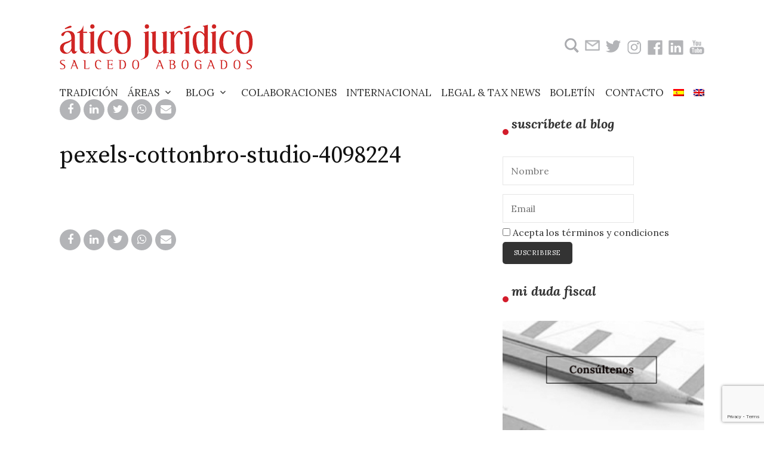

--- FILE ---
content_type: text/html; charset=UTF-8
request_url: https://aticojuridico.com/la-audiencia-nacional-considera-que-la-esposa-no-es-responsable-tributaria-de-las-deudas-de-su-marido-si-las-desconocia/pexels-cottonbro-studio-4098224/
body_size: 15378
content:
<!DOCTYPE html>
<html lang="es-ES">
<head>
<meta charset="UTF-8">
<meta name="viewport" content="width=device-width, initial-scale=1">
<link rel="pingback" href="https://aticojuridico.com/xmlrpc.php">
<meta name='robots' content='index, follow, max-image-preview:large, max-snippet:-1, max-video-preview:-1' />
	<style>img:is([sizes="auto" i], [sizes^="auto," i]) { contain-intrinsic-size: 3000px 1500px }</style>
	<link rel="alternate" hreflang="es" href="https://aticojuridico.com/la-audiencia-nacional-considera-que-la-esposa-no-es-responsable-tributaria-de-las-deudas-de-su-marido-si-las-desconocia/pexels-cottonbro-studio-4098224/" />
<link rel="alternate" hreflang="en" href="https://aticojuridico.com/en/pexels-cottonbro-studio-4098224-2/" />

	<!-- This site is optimized with the Yoast SEO plugin v26.7 - https://yoast.com/wordpress/plugins/seo/ -->
	<title>pexels-cottonbro-studio-4098224 - Ático Jurídico</title>
<link data-rocket-preload as="style" href="https://fonts.googleapis.com/css?family=Source%20Serif%20Pro%3A400%7CLora%3A400%2C400italic%2C700&#038;subset=latin%2Clatin-ext&#038;display=swap" rel="preload">
<link href="https://fonts.googleapis.com/css?family=Source%20Serif%20Pro%3A400%7CLora%3A400%2C400italic%2C700&#038;subset=latin%2Clatin-ext&#038;display=swap" media="print" onload="this.media=&#039;all&#039;" rel="stylesheet">
<noscript data-wpr-hosted-gf-parameters=""><link rel="stylesheet" href="https://fonts.googleapis.com/css?family=Source%20Serif%20Pro%3A400%7CLora%3A400%2C400italic%2C700&#038;subset=latin%2Clatin-ext&#038;display=swap"></noscript>
	<link rel="canonical" href="https://aticojuridico.com/la-audiencia-nacional-considera-que-la-esposa-no-es-responsable-tributaria-de-las-deudas-de-su-marido-si-las-desconocia/pexels-cottonbro-studio-4098224/" />
	<meta property="og:locale" content="es_ES" />
	<meta property="og:type" content="article" />
	<meta property="og:title" content="pexels-cottonbro-studio-4098224 - Ático Jurídico" />
	<meta property="og:url" content="https://aticojuridico.com/la-audiencia-nacional-considera-que-la-esposa-no-es-responsable-tributaria-de-las-deudas-de-su-marido-si-las-desconocia/pexels-cottonbro-studio-4098224/" />
	<meta property="og:site_name" content="Ático Jurídico" />
	<meta property="article:publisher" content="https://es-la.facebook.com/aticojuridico/" />
	<meta property="og:image" content="https://aticojuridico.com/la-audiencia-nacional-considera-que-la-esposa-no-es-responsable-tributaria-de-las-deudas-de-su-marido-si-las-desconocia/pexels-cottonbro-studio-4098224" />
	<meta property="og:image:width" content="2560" />
	<meta property="og:image:height" content="1707" />
	<meta property="og:image:type" content="image/jpeg" />
	<meta name="twitter:card" content="summary_large_image" />
	<meta name="twitter:site" content="@Atico_Juridico" />
	<script type="application/ld+json" class="yoast-schema-graph">{"@context":"https://schema.org","@graph":[{"@type":"WebPage","@id":"https://aticojuridico.com/la-audiencia-nacional-considera-que-la-esposa-no-es-responsable-tributaria-de-las-deudas-de-su-marido-si-las-desconocia/pexels-cottonbro-studio-4098224/","url":"https://aticojuridico.com/la-audiencia-nacional-considera-que-la-esposa-no-es-responsable-tributaria-de-las-deudas-de-su-marido-si-las-desconocia/pexels-cottonbro-studio-4098224/","name":"pexels-cottonbro-studio-4098224 - Ático Jurídico","isPartOf":{"@id":"https://aticojuridico.com/#website"},"primaryImageOfPage":{"@id":"https://aticojuridico.com/la-audiencia-nacional-considera-que-la-esposa-no-es-responsable-tributaria-de-las-deudas-de-su-marido-si-las-desconocia/pexels-cottonbro-studio-4098224/#primaryimage"},"image":{"@id":"https://aticojuridico.com/la-audiencia-nacional-considera-que-la-esposa-no-es-responsable-tributaria-de-las-deudas-de-su-marido-si-las-desconocia/pexels-cottonbro-studio-4098224/#primaryimage"},"thumbnailUrl":"https://aticojuridico.com/wp-content/uploads/2023/06/pexels-cottonbro-studio-4098224-scaled.jpg","datePublished":"2023-06-27T16:44:50+00:00","breadcrumb":{"@id":"https://aticojuridico.com/la-audiencia-nacional-considera-que-la-esposa-no-es-responsable-tributaria-de-las-deudas-de-su-marido-si-las-desconocia/pexels-cottonbro-studio-4098224/#breadcrumb"},"inLanguage":"es","potentialAction":[{"@type":"ReadAction","target":["https://aticojuridico.com/la-audiencia-nacional-considera-que-la-esposa-no-es-responsable-tributaria-de-las-deudas-de-su-marido-si-las-desconocia/pexels-cottonbro-studio-4098224/"]}]},{"@type":"ImageObject","inLanguage":"es","@id":"https://aticojuridico.com/la-audiencia-nacional-considera-que-la-esposa-no-es-responsable-tributaria-de-las-deudas-de-su-marido-si-las-desconocia/pexels-cottonbro-studio-4098224/#primaryimage","url":"https://aticojuridico.com/wp-content/uploads/2023/06/pexels-cottonbro-studio-4098224-scaled.jpg","contentUrl":"https://aticojuridico.com/wp-content/uploads/2023/06/pexels-cottonbro-studio-4098224-scaled.jpg","width":2560,"height":1707},{"@type":"BreadcrumbList","@id":"https://aticojuridico.com/la-audiencia-nacional-considera-que-la-esposa-no-es-responsable-tributaria-de-las-deudas-de-su-marido-si-las-desconocia/pexels-cottonbro-studio-4098224/#breadcrumb","itemListElement":[{"@type":"ListItem","position":1,"name":"Portada","item":"https://aticojuridico.com/"},{"@type":"ListItem","position":2,"name":"¿Puede Hacienda derivar la responsabilidad Tributaria a la esposa del deudor por hacer capitulaciones matrimoniales?","item":"https://aticojuridico.com/la-audiencia-nacional-considera-que-la-esposa-no-es-responsable-tributaria-de-las-deudas-de-su-marido-si-las-desconocia/"},{"@type":"ListItem","position":3,"name":"pexels-cottonbro-studio-4098224"}]},{"@type":"WebSite","@id":"https://aticojuridico.com/#website","url":"https://aticojuridico.com/","name":"Ático Jurídico","description":"Abogados","publisher":{"@id":"https://aticojuridico.com/#organization"},"potentialAction":[{"@type":"SearchAction","target":{"@type":"EntryPoint","urlTemplate":"https://aticojuridico.com/?s={search_term_string}"},"query-input":{"@type":"PropertyValueSpecification","valueRequired":true,"valueName":"search_term_string"}}],"inLanguage":"es"},{"@type":"Organization","@id":"https://aticojuridico.com/#organization","name":"Ático Jurídico","url":"https://aticojuridico.com/","logo":{"@type":"ImageObject","inLanguage":"es","@id":"https://aticojuridico.com/#/schema/logo/image/","url":"https://aticojuridico.com/wp-content/uploads/2017/11/logo_atico_juridioco_ok.png","contentUrl":"https://aticojuridico.com/wp-content/uploads/2017/11/logo_atico_juridioco_ok.png","width":598,"height":164,"caption":"Ático Jurídico"},"image":{"@id":"https://aticojuridico.com/#/schema/logo/image/"},"sameAs":["https://es-la.facebook.com/aticojuridico/","https://x.com/Atico_Juridico","https://es.linkedin.com/company/ático-jurídico","https://www.youtube.com/channel/UCaVBzOb1OhDVjBR4MW7yVSw"]}]}</script>
	<!-- / Yoast SEO plugin. -->


<link rel='dns-prefetch' href='//fonts.googleapis.com' />
<link rel='dns-prefetch' href='//maxcdn.bootstrapcdn.com' />
<link href='https://fonts.gstatic.com' crossorigin rel='preconnect' />
<link rel="alternate" type="application/rss+xml" title="Ático Jurídico &raquo; Feed" href="https://aticojuridico.com/feed/" />
<script type="text/javascript">var $TS_VCSC_CurrentPluginRelease = "5.6.1";var $TS_VCSC_CurrentComposerRelease = "7.1";var $TS_VCSC_Lightbox_Activated = true;var $TS_VCSC_Lightbox_Thumbs = "bottom";var $TS_VCSC_Lightbox_Thumbsize = 50;var $TS_VCSC_Lightbox_Animation = "random";var $TS_VCSC_Lightbox_Captions = "data-title";var $TS_VCSC_Lightbox_Closer = true;var $TS_VCSC_Lightbox_Durations = 5000;var $TS_VCSC_Lightbox_Share = false;var $TS_VCSC_Lightbox_Save = false;var $TS_VCSC_Lightbox_LoadAPIs = true;var $TS_VCSC_Lightbox_Social = "fb,tw,gp,pin";var $TS_VCSC_Lightbox_NoTouch = false;var $TS_VCSC_Lightbox_BGClose = true;var $TS_VCSC_Lightbox_NoHashes = true;var $TS_VCSC_Lightbox_Keyboard = true;var $TS_VCSC_Lightbox_FullScreen = true;var $TS_VCSC_Lightbox_Zoom = true;var $TS_VCSC_Lightbox_FXSpeed = 300;var $TS_VCSC_Lightbox_Scheme = "dark";var $TS_VCSC_Lightbox_Controls = "circle";var $TS_VCSC_Lightbox_URLColor = false;var $TS_VCSC_Lightbox_Backlight = "#ffffff";var $TS_VCSC_Lightbox_UseColor = false;var $TS_VCSC_Lightbox_Overlay = "#000000";var $TS_VCSC_Lightbox_Background = "";var $TS_VCSC_Lightbox_Repeat = "no-repeat";var $TS_VCSC_Lightbox_Noise = "";var $TS_VCSC_Lightbox_CORS = false;var $TS_VCSC_Lightbox_Tapping = true;var $TS_VCSC_Lightbox_ScrollBlock = "css";var $TS_VCSC_Lightbox_Protection = "none";var $TS_VCSC_Lightbox_HistoryClose = false;var $TS_VCSC_Lightbox_CustomScroll = true;var $TS_VCSC_Lightbox_HomeURL = "https://aticojuridico.com";var $TS_VCSC_Lightbox_LastScroll = 0;var $TS_VCSC_Lightbox_Showing = false;var $TS_VCSC_Lightbox_PrettyPhoto = false;var $TS_VCSC_Lightbox_AttachAllOther = false;var $TS_VCSC_Hammer_ReleaseNew = true;</script>		<!-- This site uses the Google Analytics by ExactMetrics plugin v8.11.1 - Using Analytics tracking - https://www.exactmetrics.com/ -->
		<!-- Nota: ExactMetrics no está actualmente configurado en este sitio. El dueño del sitio necesita identificarse usando su cuenta de Google Analytics en el panel de ajustes de ExactMetrics. -->
					<!-- No tracking code set -->
				<!-- / Google Analytics by ExactMetrics -->
		<style id='wp-emoji-styles-inline-css' type='text/css'>

	img.wp-smiley, img.emoji {
		display: inline !important;
		border: none !important;
		box-shadow: none !important;
		height: 1em !important;
		width: 1em !important;
		margin: 0 0.07em !important;
		vertical-align: -0.1em !important;
		background: none !important;
		padding: 0 !important;
	}
</style>
<link data-minify="1" rel='stylesheet' id='wp-block-library-css' href='https://aticojuridico.com/wp-content/cache/min/1/wp-includes/css/dist/block-library/style.css?ver=1698314496' type='text/css' media='all' />
<link rel='stylesheet' id='mediaelement-css' href='https://aticojuridico.com/wp-includes/js/mediaelement/mediaelementplayer-legacy.min.css?ver=4.2.17' type='text/css' media='all' />
<link data-minify="1" rel='stylesheet' id='wp-mediaelement-css' href='https://aticojuridico.com/wp-content/cache/min/1/wp-includes/js/mediaelement/wp-mediaelement.css?ver=1698314496' type='text/css' media='all' />
<style id='jetpack-sharing-buttons-style-inline-css' type='text/css'>
.jetpack-sharing-buttons__services-list{display:flex;flex-direction:row;flex-wrap:wrap;gap:0;list-style-type:none;margin:5px;padding:0}.jetpack-sharing-buttons__services-list.has-small-icon-size{font-size:12px}.jetpack-sharing-buttons__services-list.has-normal-icon-size{font-size:16px}.jetpack-sharing-buttons__services-list.has-large-icon-size{font-size:24px}.jetpack-sharing-buttons__services-list.has-huge-icon-size{font-size:36px}@media print{.jetpack-sharing-buttons__services-list{display:none!important}}.editor-styles-wrapper .wp-block-jetpack-sharing-buttons{gap:0;padding-inline-start:0}ul.jetpack-sharing-buttons__services-list.has-background{padding:1.25em 2.375em}
</style>
<style id='classic-theme-styles-inline-css' type='text/css'>
/**
 * These rules are needed for backwards compatibility.
 * They should match the button element rules in the base theme.json file.
 */
.wp-block-button__link {
	color: #ffffff;
	background-color: #32373c;
	border-radius: 9999px; /* 100% causes an oval, but any explicit but really high value retains the pill shape. */

	/* This needs a low specificity so it won't override the rules from the button element if defined in theme.json. */
	box-shadow: none;
	text-decoration: none;

	/* The extra 2px are added to size solids the same as the outline versions.*/
	padding: calc(0.667em + 2px) calc(1.333em + 2px);

	font-size: 1.125em;
}

.wp-block-file__button {
	background: #32373c;
	color: #ffffff;
	text-decoration: none;
}

</style>
<style id='global-styles-inline-css' type='text/css'>
:root{--wp--preset--aspect-ratio--square: 1;--wp--preset--aspect-ratio--4-3: 4/3;--wp--preset--aspect-ratio--3-4: 3/4;--wp--preset--aspect-ratio--3-2: 3/2;--wp--preset--aspect-ratio--2-3: 2/3;--wp--preset--aspect-ratio--16-9: 16/9;--wp--preset--aspect-ratio--9-16: 9/16;--wp--preset--color--black: #000000;--wp--preset--color--cyan-bluish-gray: #abb8c3;--wp--preset--color--white: #ffffff;--wp--preset--color--pale-pink: #f78da7;--wp--preset--color--vivid-red: #cf2e2e;--wp--preset--color--luminous-vivid-orange: #ff6900;--wp--preset--color--luminous-vivid-amber: #fcb900;--wp--preset--color--light-green-cyan: #7bdcb5;--wp--preset--color--vivid-green-cyan: #00d084;--wp--preset--color--pale-cyan-blue: #8ed1fc;--wp--preset--color--vivid-cyan-blue: #0693e3;--wp--preset--color--vivid-purple: #9b51e0;--wp--preset--gradient--vivid-cyan-blue-to-vivid-purple: linear-gradient(135deg,rgba(6,147,227,1) 0%,rgb(155,81,224) 100%);--wp--preset--gradient--light-green-cyan-to-vivid-green-cyan: linear-gradient(135deg,rgb(122,220,180) 0%,rgb(0,208,130) 100%);--wp--preset--gradient--luminous-vivid-amber-to-luminous-vivid-orange: linear-gradient(135deg,rgba(252,185,0,1) 0%,rgba(255,105,0,1) 100%);--wp--preset--gradient--luminous-vivid-orange-to-vivid-red: linear-gradient(135deg,rgba(255,105,0,1) 0%,rgb(207,46,46) 100%);--wp--preset--gradient--very-light-gray-to-cyan-bluish-gray: linear-gradient(135deg,rgb(238,238,238) 0%,rgb(169,184,195) 100%);--wp--preset--gradient--cool-to-warm-spectrum: linear-gradient(135deg,rgb(74,234,220) 0%,rgb(151,120,209) 20%,rgb(207,42,186) 40%,rgb(238,44,130) 60%,rgb(251,105,98) 80%,rgb(254,248,76) 100%);--wp--preset--gradient--blush-light-purple: linear-gradient(135deg,rgb(255,206,236) 0%,rgb(152,150,240) 100%);--wp--preset--gradient--blush-bordeaux: linear-gradient(135deg,rgb(254,205,165) 0%,rgb(254,45,45) 50%,rgb(107,0,62) 100%);--wp--preset--gradient--luminous-dusk: linear-gradient(135deg,rgb(255,203,112) 0%,rgb(199,81,192) 50%,rgb(65,88,208) 100%);--wp--preset--gradient--pale-ocean: linear-gradient(135deg,rgb(255,245,203) 0%,rgb(182,227,212) 50%,rgb(51,167,181) 100%);--wp--preset--gradient--electric-grass: linear-gradient(135deg,rgb(202,248,128) 0%,rgb(113,206,126) 100%);--wp--preset--gradient--midnight: linear-gradient(135deg,rgb(2,3,129) 0%,rgb(40,116,252) 100%);--wp--preset--font-size--small: 13px;--wp--preset--font-size--medium: 20px;--wp--preset--font-size--large: 36px;--wp--preset--font-size--x-large: 42px;--wp--preset--spacing--20: 0.44rem;--wp--preset--spacing--30: 0.67rem;--wp--preset--spacing--40: 1rem;--wp--preset--spacing--50: 1.5rem;--wp--preset--spacing--60: 2.25rem;--wp--preset--spacing--70: 3.38rem;--wp--preset--spacing--80: 5.06rem;--wp--preset--shadow--natural: 6px 6px 9px rgba(0, 0, 0, 0.2);--wp--preset--shadow--deep: 12px 12px 50px rgba(0, 0, 0, 0.4);--wp--preset--shadow--sharp: 6px 6px 0px rgba(0, 0, 0, 0.2);--wp--preset--shadow--outlined: 6px 6px 0px -3px rgba(255, 255, 255, 1), 6px 6px rgba(0, 0, 0, 1);--wp--preset--shadow--crisp: 6px 6px 0px rgba(0, 0, 0, 1);}:where(.is-layout-flex){gap: 0.5em;}:where(.is-layout-grid){gap: 0.5em;}body .is-layout-flex{display: flex;}.is-layout-flex{flex-wrap: wrap;align-items: center;}.is-layout-flex > :is(*, div){margin: 0;}body .is-layout-grid{display: grid;}.is-layout-grid > :is(*, div){margin: 0;}:where(.wp-block-columns.is-layout-flex){gap: 2em;}:where(.wp-block-columns.is-layout-grid){gap: 2em;}:where(.wp-block-post-template.is-layout-flex){gap: 1.25em;}:where(.wp-block-post-template.is-layout-grid){gap: 1.25em;}.has-black-color{color: var(--wp--preset--color--black) !important;}.has-cyan-bluish-gray-color{color: var(--wp--preset--color--cyan-bluish-gray) !important;}.has-white-color{color: var(--wp--preset--color--white) !important;}.has-pale-pink-color{color: var(--wp--preset--color--pale-pink) !important;}.has-vivid-red-color{color: var(--wp--preset--color--vivid-red) !important;}.has-luminous-vivid-orange-color{color: var(--wp--preset--color--luminous-vivid-orange) !important;}.has-luminous-vivid-amber-color{color: var(--wp--preset--color--luminous-vivid-amber) !important;}.has-light-green-cyan-color{color: var(--wp--preset--color--light-green-cyan) !important;}.has-vivid-green-cyan-color{color: var(--wp--preset--color--vivid-green-cyan) !important;}.has-pale-cyan-blue-color{color: var(--wp--preset--color--pale-cyan-blue) !important;}.has-vivid-cyan-blue-color{color: var(--wp--preset--color--vivid-cyan-blue) !important;}.has-vivid-purple-color{color: var(--wp--preset--color--vivid-purple) !important;}.has-black-background-color{background-color: var(--wp--preset--color--black) !important;}.has-cyan-bluish-gray-background-color{background-color: var(--wp--preset--color--cyan-bluish-gray) !important;}.has-white-background-color{background-color: var(--wp--preset--color--white) !important;}.has-pale-pink-background-color{background-color: var(--wp--preset--color--pale-pink) !important;}.has-vivid-red-background-color{background-color: var(--wp--preset--color--vivid-red) !important;}.has-luminous-vivid-orange-background-color{background-color: var(--wp--preset--color--luminous-vivid-orange) !important;}.has-luminous-vivid-amber-background-color{background-color: var(--wp--preset--color--luminous-vivid-amber) !important;}.has-light-green-cyan-background-color{background-color: var(--wp--preset--color--light-green-cyan) !important;}.has-vivid-green-cyan-background-color{background-color: var(--wp--preset--color--vivid-green-cyan) !important;}.has-pale-cyan-blue-background-color{background-color: var(--wp--preset--color--pale-cyan-blue) !important;}.has-vivid-cyan-blue-background-color{background-color: var(--wp--preset--color--vivid-cyan-blue) !important;}.has-vivid-purple-background-color{background-color: var(--wp--preset--color--vivid-purple) !important;}.has-black-border-color{border-color: var(--wp--preset--color--black) !important;}.has-cyan-bluish-gray-border-color{border-color: var(--wp--preset--color--cyan-bluish-gray) !important;}.has-white-border-color{border-color: var(--wp--preset--color--white) !important;}.has-pale-pink-border-color{border-color: var(--wp--preset--color--pale-pink) !important;}.has-vivid-red-border-color{border-color: var(--wp--preset--color--vivid-red) !important;}.has-luminous-vivid-orange-border-color{border-color: var(--wp--preset--color--luminous-vivid-orange) !important;}.has-luminous-vivid-amber-border-color{border-color: var(--wp--preset--color--luminous-vivid-amber) !important;}.has-light-green-cyan-border-color{border-color: var(--wp--preset--color--light-green-cyan) !important;}.has-vivid-green-cyan-border-color{border-color: var(--wp--preset--color--vivid-green-cyan) !important;}.has-pale-cyan-blue-border-color{border-color: var(--wp--preset--color--pale-cyan-blue) !important;}.has-vivid-cyan-blue-border-color{border-color: var(--wp--preset--color--vivid-cyan-blue) !important;}.has-vivid-purple-border-color{border-color: var(--wp--preset--color--vivid-purple) !important;}.has-vivid-cyan-blue-to-vivid-purple-gradient-background{background: var(--wp--preset--gradient--vivid-cyan-blue-to-vivid-purple) !important;}.has-light-green-cyan-to-vivid-green-cyan-gradient-background{background: var(--wp--preset--gradient--light-green-cyan-to-vivid-green-cyan) !important;}.has-luminous-vivid-amber-to-luminous-vivid-orange-gradient-background{background: var(--wp--preset--gradient--luminous-vivid-amber-to-luminous-vivid-orange) !important;}.has-luminous-vivid-orange-to-vivid-red-gradient-background{background: var(--wp--preset--gradient--luminous-vivid-orange-to-vivid-red) !important;}.has-very-light-gray-to-cyan-bluish-gray-gradient-background{background: var(--wp--preset--gradient--very-light-gray-to-cyan-bluish-gray) !important;}.has-cool-to-warm-spectrum-gradient-background{background: var(--wp--preset--gradient--cool-to-warm-spectrum) !important;}.has-blush-light-purple-gradient-background{background: var(--wp--preset--gradient--blush-light-purple) !important;}.has-blush-bordeaux-gradient-background{background: var(--wp--preset--gradient--blush-bordeaux) !important;}.has-luminous-dusk-gradient-background{background: var(--wp--preset--gradient--luminous-dusk) !important;}.has-pale-ocean-gradient-background{background: var(--wp--preset--gradient--pale-ocean) !important;}.has-electric-grass-gradient-background{background: var(--wp--preset--gradient--electric-grass) !important;}.has-midnight-gradient-background{background: var(--wp--preset--gradient--midnight) !important;}.has-small-font-size{font-size: var(--wp--preset--font-size--small) !important;}.has-medium-font-size{font-size: var(--wp--preset--font-size--medium) !important;}.has-large-font-size{font-size: var(--wp--preset--font-size--large) !important;}.has-x-large-font-size{font-size: var(--wp--preset--font-size--x-large) !important;}
:where(.wp-block-post-template.is-layout-flex){gap: 1.25em;}:where(.wp-block-post-template.is-layout-grid){gap: 1.25em;}
:where(.wp-block-columns.is-layout-flex){gap: 2em;}:where(.wp-block-columns.is-layout-grid){gap: 2em;}
:root :where(.wp-block-pullquote){font-size: 1.5em;line-height: 1.6;}
</style>
<link data-minify="1" rel='stylesheet' id='cf7-style-frontend-style-css' href='https://aticojuridico.com/wp-content/cache/min/1/wp-content/plugins/contact-form-7-style/css/frontend.css?ver=1698314497' type='text/css' media='all' />
<link data-minify="1" rel='stylesheet' id='cf7-style-responsive-style-css' href='https://aticojuridico.com/wp-content/cache/min/1/wp-content/plugins/contact-form-7-style/css/responsive.css?ver=1698314497' type='text/css' media='all' />
<link data-minify="1" rel='stylesheet' id='email-subscribers-css' href='https://aticojuridico.com/wp-content/cache/min/1/wp-content/plugins/email-subscribers/lite/public/css/email-subscribers-public.css?ver=1698314497' type='text/css' media='all' />
<link rel='stylesheet' id='turbo-widgets-css' href='https://aticojuridico.com/wp-content/plugins/turbo-widgets/public/css/turbo-widgets-public.css?ver=2.0.0' type='text/css' media='all' />
<link data-minify="1" rel='stylesheet' id='wpml-legacy-horizontal-list-0-css' href='https://aticojuridico.com/wp-content/cache/min/1/wp-content/plugins/sitepress-multilingual-cms/templates/language-switchers/legacy-list-horizontal/style.css?ver=1698314497' type='text/css' media='all' />
<link data-minify="1" rel='stylesheet' id='wpml-menu-item-0-css' href='https://aticojuridico.com/wp-content/cache/min/1/wp-content/plugins/sitepress-multilingual-cms/templates/language-switchers/menu-item/style.css?ver=1698314497' type='text/css' media='all' />

<link data-minify="1" rel='stylesheet' id='genericons-css' href='https://aticojuridico.com/wp-content/cache/min/1/wp-content/plugins/jetpack/_inc/genericons/genericons/genericons.css?ver=1698314497' type='text/css' media='all' />
<link data-minify="1" rel='stylesheet' id='normalize-css' href='https://aticojuridico.com/wp-content/cache/min/1/wp-content/themes/life/css/normalize.css?ver=1698314497' type='text/css' media='all' />
<link data-minify="1" rel='stylesheet' id='parent-theme-style-css' href='https://aticojuridico.com/wp-content/cache/min/1/wp-content/themes/life/style.css?ver=1698314497' type='text/css' media='all' />
<link data-minify="1" rel='stylesheet' id='load-fa-css' href='https://aticojuridico.com/wp-content/cache/min/1/font-awesome/4.6.3/css/font-awesome.min.css?ver=1698314497' type='text/css' media='all' />
<link data-minify="1" rel='stylesheet' id='js_composer_front-css' href='https://aticojuridico.com/wp-content/cache/min/1/wp-content/plugins/js_composer/assets/css/js_composer.min.css?ver=1698314497' type='text/css' media='all' />
<link data-minify="1" rel='stylesheet' id='child-theme-style-css' href='https://aticojuridico.com/wp-content/cache/min/1/wp-content/themes/life-child/style.css?ver=1698314497' type='text/css' media='all' />
<link data-minify="1" rel='stylesheet' id='ts-font-awesome-css' href='https://aticojuridico.com/wp-content/cache/min/1/wp-content/plugins/ts-visual-composer-extend/css/ts-font-awesome.css?ver=1698314497' type='text/css' media='all' />
<script type="text/javascript" src="https://aticojuridico.com/wp-includes/js/jquery/jquery.js?ver=3.7.1" id="jquery-core-js"></script>
<script type="text/javascript" src="https://aticojuridico.com/wp-includes/js/jquery/jquery-migrate.js?ver=3.4.1" id="jquery-migrate-js"></script>
<script type="text/javascript" src="https://aticojuridico.com/wp-content/plugins/sitepress-multilingual-cms/res/js/jquery.cookie.js?ver=4.2.9" id="jquery.cookie-js"></script>
<script type="text/javascript" id="wpml-cookie-js-extra">
/* <![CDATA[ */
var wpml_cookies = {"_icl_current_language":{"value":"es","expires":1,"path":"\/"}};
var wpml_cookies = {"_icl_current_language":{"value":"es","expires":1,"path":"\/"}};
/* ]]> */
</script>
<script type="text/javascript" src="https://aticojuridico.com/wp-content/plugins/sitepress-multilingual-cms/res/js/cookies/language-cookie.js?ver=4.2.9" id="wpml-cookie-js"></script>
<script type="text/javascript" src="https://aticojuridico.com/wp-content/plugins/revslider/public/assets/js/rbtools.min.js?ver=6.6.20" async id="tp-tools-js"></script>
<script type="text/javascript" src="https://aticojuridico.com/wp-content/plugins/revslider/public/assets/js/rs6.min.js?ver=6.6.20" async id="revmin-js"></script>
<script type="text/javascript" src="https://aticojuridico.com/wp-content/plugins/turbo-widgets/public/js/turbo-widgets-public.js?ver=2.0.0" id="turbo-widgets-js"></script>
<script></script><link rel="https://api.w.org/" href="https://aticojuridico.com/wp-json/" /><link rel="alternate" title="JSON" type="application/json" href="https://aticojuridico.com/wp-json/wp/v2/media/53438" /><link rel="EditURI" type="application/rsd+xml" title="RSD" href="https://aticojuridico.com/xmlrpc.php?rsd" />
<meta name="generator" content="WordPress 6.7.4" />
<link rel='shortlink' href='https://aticojuridico.com/?p=53438' />
<link rel="alternate" title="oEmbed (JSON)" type="application/json+oembed" href="https://aticojuridico.com/wp-json/oembed/1.0/embed?url=https%3A%2F%2Faticojuridico.com%2Fla-audiencia-nacional-considera-que-la-esposa-no-es-responsable-tributaria-de-las-deudas-de-su-marido-si-las-desconocia%2Fpexels-cottonbro-studio-4098224%2F" />
<link rel="alternate" title="oEmbed (XML)" type="text/xml+oembed" href="https://aticojuridico.com/wp-json/oembed/1.0/embed?url=https%3A%2F%2Faticojuridico.com%2Fla-audiencia-nacional-considera-que-la-esposa-no-es-responsable-tributaria-de-las-deudas-de-su-marido-si-las-desconocia%2Fpexels-cottonbro-studio-4098224%2F&#038;format=xml" />
<meta name="generator" content="WPML ver:4.2.9 stt:1,2;" />
	<style type="text/css">
		/* Fonts */
				body {
						font-family: 'Lora', serif;
								}
		@media screen and (max-width: 782px) {
								}
		
		/* Colors */
				
		
				/* Logo */
			.site-logo {
											}
									/* Category Colors */
																																																																																																																																																																																																																								</style>
		<style type="text/css" id="life-custom-css">
			</style>
	
<style class='cf7-style' media='screen' type='text/css'>

</style>
<meta name="generator" content="Powered by WPBakery Page Builder - drag and drop page builder for WordPress."/>
<meta name="generator" content="Powered by Slider Revolution 6.6.20 - responsive, Mobile-Friendly Slider Plugin for WordPress with comfortable drag and drop interface." />
<link rel="icon" href="https://aticojuridico.com/wp-content/uploads/2017/02/cropped-favicon-32x32.png" sizes="32x32" />
<link rel="icon" href="https://aticojuridico.com/wp-content/uploads/2017/02/cropped-favicon-192x192.png" sizes="192x192" />
<link rel="apple-touch-icon" href="https://aticojuridico.com/wp-content/uploads/2017/02/cropped-favicon-180x180.png" />
<meta name="msapplication-TileImage" content="https://aticojuridico.com/wp-content/uploads/2017/02/cropped-favicon-270x270.png" />
<script>function setREVStartSize(e){
			//window.requestAnimationFrame(function() {
				window.RSIW = window.RSIW===undefined ? window.innerWidth : window.RSIW;
				window.RSIH = window.RSIH===undefined ? window.innerHeight : window.RSIH;
				try {
					var pw = document.getElementById(e.c).parentNode.offsetWidth,
						newh;
					pw = pw===0 || isNaN(pw) || (e.l=="fullwidth" || e.layout=="fullwidth") ? window.RSIW : pw;
					e.tabw = e.tabw===undefined ? 0 : parseInt(e.tabw);
					e.thumbw = e.thumbw===undefined ? 0 : parseInt(e.thumbw);
					e.tabh = e.tabh===undefined ? 0 : parseInt(e.tabh);
					e.thumbh = e.thumbh===undefined ? 0 : parseInt(e.thumbh);
					e.tabhide = e.tabhide===undefined ? 0 : parseInt(e.tabhide);
					e.thumbhide = e.thumbhide===undefined ? 0 : parseInt(e.thumbhide);
					e.mh = e.mh===undefined || e.mh=="" || e.mh==="auto" ? 0 : parseInt(e.mh,0);
					if(e.layout==="fullscreen" || e.l==="fullscreen")
						newh = Math.max(e.mh,window.RSIH);
					else{
						e.gw = Array.isArray(e.gw) ? e.gw : [e.gw];
						for (var i in e.rl) if (e.gw[i]===undefined || e.gw[i]===0) e.gw[i] = e.gw[i-1];
						e.gh = e.el===undefined || e.el==="" || (Array.isArray(e.el) && e.el.length==0)? e.gh : e.el;
						e.gh = Array.isArray(e.gh) ? e.gh : [e.gh];
						for (var i in e.rl) if (e.gh[i]===undefined || e.gh[i]===0) e.gh[i] = e.gh[i-1];
											
						var nl = new Array(e.rl.length),
							ix = 0,
							sl;
						e.tabw = e.tabhide>=pw ? 0 : e.tabw;
						e.thumbw = e.thumbhide>=pw ? 0 : e.thumbw;
						e.tabh = e.tabhide>=pw ? 0 : e.tabh;
						e.thumbh = e.thumbhide>=pw ? 0 : e.thumbh;
						for (var i in e.rl) nl[i] = e.rl[i]<window.RSIW ? 0 : e.rl[i];
						sl = nl[0];
						for (var i in nl) if (sl>nl[i] && nl[i]>0) { sl = nl[i]; ix=i;}
						var m = pw>(e.gw[ix]+e.tabw+e.thumbw) ? 1 : (pw-(e.tabw+e.thumbw)) / (e.gw[ix]);
						newh =  (e.gh[ix] * m) + (e.tabh + e.thumbh);
					}
					var el = document.getElementById(e.c);
					if (el!==null && el) el.style.height = newh+"px";
					el = document.getElementById(e.c+"_wrapper");
					if (el!==null && el) {
						el.style.height = newh+"px";
						el.style.display = "block";
					}
				} catch(e){
					console.log("Failure at Presize of Slider:" + e)
				}
			//});
		  };</script>
		<style type="text/css" id="wp-custom-css">
			.menu-item-language {
     display: inline-block !important;
}		</style>
		<noscript><style> .wpb_animate_when_almost_visible { opacity: 1; }</style></noscript><meta name="generator" content="WP Rocket 3.20.2" data-wpr-features="wpr_minify_css" /></head>

<body data-rsssl=1 class="attachment attachment-template-default single single-attachment postid-53438 attachmentid-53438 attachment-jpeg footer-0 has-avatars wpb-js-composer js-comp-ver-7.1 vc_responsive">
<div data-rocket-location-hash="57eb0956558bf7ad8062fd5c02b81560" id="page" class="hfeed site">
	<a class="skip-link screen-reader-text" href="#content">Skip to content</a>

	<header data-rocket-location-hash="fc409f86088b20b81d38a444febf083b" id="masthead" class="site-header">

		<div data-rocket-location-hash="5cd83cba399d508b78dc1100d7c0521b" class="site-branding">
			<div class="site-logo"><a href="https://aticojuridico.com/" rel="home"><img alt="Ático Jurídico" src="https://aticojuridico.com/wp-content/uploads/2017/02/logo_para_web_02.png" width="324" /></a></>

    <div class="busquedaResponsive">
        	<div style="float:left;">
        		<nav class="main-navigation"  >
					<form role="search" method="get" class="search-form" action="https://aticojuridico.com/">
				<label>
					<span class="screen-reader-text">Buscar:</span>
					<input type="search" class="search-field" placeholder="Buscar &hellip;" value="" name="s" />
				</label>
				<input type="submit" class="search-submit" value="Buscar" />
			</form>				</nav>
        	</div>
        </div>

    <div class="redes_sociales">
		<div style="float:left;">
        	<nav class="main-navigation"  >
				<button class="menu-toggle"><span class="menu-text">Menu</span></button>
				<form role="search" method="get" class="search-form" action="https://aticojuridico.com/">
				<label>
					<span class="screen-reader-text">Buscar:</span>
					<input type="search" class="search-field" placeholder="Buscar &hellip;" value="" name="s" />
				</label>
				<input type="submit" class="search-submit" value="Buscar" />
			</form>			</nav>
        </div>
        <div class="redSocial"><a href="mailto:abogados@aticojuridico.com"><img src="https://aticojuridico.com/imagenes/email.png"></a></div>
        <div class="redSocial"><a href="https://twitter.com/Atico_Juridico"><img src="https://aticojuridico.com/imagenes/twitter.png"></a></div>
		    <div class="redSocial"><a href="https://www.instagram.com/atico_juridico"><img src="https://aticojuridico.com/imagenes/instagram.png"></a></div>
        <div class="redSocial"><a href="https://es-la.facebook.com/aticojuridico/"><img src="https://aticojuridico.com/imagenes/facebook.png"></a></div>
        <div class="redSocial"><a href="https://es.linkedin.com/company/ático-jur%C3%ADdico"><img src="https://aticojuridico.com/imagenes/linkedin.png"></a></div>
        <div class="redSocial"><a href="https://www.youtube.com/channel/UCaVBzOb1OhDVjBR4MW7yVSw"><img src="https://aticojuridico.com/imagenes/youtube.png"></a></div>
	</div>

    </div></div>
									</div><!-- .site-branding -->

				<nav id="site-navigation" class="main-navigation">
			<button class="menu-toggle"><span class="menu-text">Menu</span></button>
			<div class="menu-principal-container"><ul id="menu-principal" class="menu"><li id="menu-item-1657" class="menu-item menu-item-type-post_type menu-item-object-page menu-item-1657"><a href="https://aticojuridico.com/tradicionjuridica/">Tradición</a></li>
<li id="menu-item-1505" class="menu-item menu-item-type-custom menu-item-object-custom menu-item-has-children menu-item-1505"><a href="#">Áreas</a>
<ul class="sub-menu">
	<li id="menu-item-1776" class="menu-item menu-item-type-post_type menu-item-object-page menu-item-1776"><a href="https://aticojuridico.com/laboral/">Laboral</a></li>
	<li id="menu-item-1802" class="menu-item menu-item-type-post_type menu-item-object-page menu-item-1802"><a href="https://aticojuridico.com/mercantil/">Mercantil</a></li>
	<li id="menu-item-1726" class="menu-item menu-item-type-post_type menu-item-object-page menu-item-1726"><a href="https://aticojuridico.com/tributario/">Tributario</a></li>
	<li id="menu-item-1788" class="menu-item menu-item-type-post_type menu-item-object-page menu-item-1788"><a href="https://aticojuridico.com/civil/">Civil</a></li>
	<li id="menu-item-1806" class="menu-item menu-item-type-post_type menu-item-object-page menu-item-1806"><a href="https://aticojuridico.com/administrativo/">Administrativo</a></li>
</ul>
</li>
<li id="menu-item-3243" class="menu-item menu-item-type-post_type menu-item-object-page menu-item-has-children menu-item-3243"><a href="https://aticojuridico.com/blog/">Blog</a>
<ul class="sub-menu">
	<li id="menu-item-2234" class="menu-item menu-item-type-post_type menu-item-object-page menu-item-2234"><a href="https://aticojuridico.com/blog_civil-mercantil/">Civil / Mercantil</a></li>
	<li id="menu-item-2259" class="menu-item menu-item-type-custom menu-item-object-custom menu-item-has-children menu-item-2259"><a href="#">Tributario</a>
	<ul class="sub-menu">
		<li id="menu-item-2237" class="menu-item menu-item-type-post_type menu-item-object-page menu-item-2237"><a href="https://aticojuridico.com/blog_sociedades/">SOCIEDADES</a></li>
		<li id="menu-item-2240" class="menu-item menu-item-type-post_type menu-item-object-page menu-item-2240"><a href="https://aticojuridico.com/blog-irpf/">IRPF</a></li>
		<li id="menu-item-2243" class="menu-item menu-item-type-post_type menu-item-object-page menu-item-2243"><a href="https://aticojuridico.com/blog_iva/">IVA</a></li>
		<li id="menu-item-2248" class="menu-item menu-item-type-post_type menu-item-object-page menu-item-2248"><a href="https://aticojuridico.com/blog_impuestos-locales/">IMPUESTOS LOCALES</a></li>
		<li id="menu-item-2252" class="menu-item menu-item-type-post_type menu-item-object-page menu-item-2252"><a href="https://aticojuridico.com/blog_procedimientos/">PROCEDIMIENTOS</a></li>
		<li id="menu-item-2255" class="menu-item menu-item-type-post_type menu-item-object-page menu-item-2255"><a href="https://aticojuridico.com/blog_itpajd/">ITPAJD</a></li>
		<li id="menu-item-2258" class="menu-item menu-item-type-post_type menu-item-object-page menu-item-2258"><a href="https://aticojuridico.com/blog_sucesiones-donaciones/">SUCESIONES Y DONACIONES</a></li>
	</ul>
</li>
	<li id="menu-item-2227" class="menu-item menu-item-type-post_type menu-item-object-page menu-item-2227"><a href="https://aticojuridico.com/blog_laboral/">Laboral</a></li>
	<li id="menu-item-3483" class="menu-item menu-item-type-post_type menu-item-object-page menu-item-3483"><a href="https://aticojuridico.com/blog-administrativo/">Administrativo</a></li>
</ul>
</li>
<li id="menu-item-1815" class="menu-item menu-item-type-post_type menu-item-object-page menu-item-1815"><a href="https://aticojuridico.com/colaboraciones/">Colaboraciones</a></li>
<li id="menu-item-6830" class="menu-item menu-item-type-post_type menu-item-object-page menu-item-6830"><a href="https://aticojuridico.com/internacional/">Internacional</a></li>
<li id="menu-item-8058" class="menu-item menu-item-type-post_type menu-item-object-page menu-item-8058"><a href="https://aticojuridico.com/legal-and-tax-news/">Legal &#038; Tax News</a></li>
<li id="menu-item-1967" class="menu-item menu-item-type-post_type menu-item-object-page menu-item-1967"><a href="https://aticojuridico.com/boletin/">Boletín</a></li>
<li id="menu-item-1865" class="menu-item menu-item-type-post_type menu-item-object-page menu-item-1865"><a href="https://aticojuridico.com/contacto/">Contacto</a></li>
<li id="menu-item-wpml-ls-46-es" class="menu-item wpml-ls-slot-46 wpml-ls-item wpml-ls-item-es wpml-ls-current-language wpml-ls-menu-item wpml-ls-first-item menu-item-type-wpml_ls_menu_item menu-item-object-wpml_ls_menu_item menu-item-wpml-ls-46-es"><a href="https://aticojuridico.com/la-audiencia-nacional-considera-que-la-esposa-no-es-responsable-tributaria-de-las-deudas-de-su-marido-si-las-desconocia/pexels-cottonbro-studio-4098224/"><img class="wpml-ls-flag" src="https://aticojuridico.com/wp-content/plugins/sitepress-multilingual-cms/res/flags/es.png" alt="es" title="Español"></a></li>
<li id="menu-item-wpml-ls-46-en" class="menu-item wpml-ls-slot-46 wpml-ls-item wpml-ls-item-en wpml-ls-menu-item wpml-ls-last-item menu-item-type-wpml_ls_menu_item menu-item-object-wpml_ls_menu_item menu-item-wpml-ls-46-en"><a href="https://aticojuridico.com/en/pexels-cottonbro-studio-4098224-2/"><img class="wpml-ls-flag" src="https://aticojuridico.com/wp-content/plugins/sitepress-multilingual-cms/res/flags/en.png" alt="en" title="English"></a></li>
</ul></div>					</nav><!-- #site-navigation -->
		
		
	</header><!-- #masthead -->

	<div data-rocket-location-hash="9aeef69b3a30307314ed240f74205056" id="content" class="site-content">

	<div data-rocket-location-hash="e80343eeae638b45e11eebf76f81be0a" id="primary" class="content-area">
		<main data-rocket-location-hash="c0cb8b6cd3d25dea6f9e66f4992c8246" id="main" class="site-main">

		
			
<div class="barraIconosPost">
		<div class="iconoGridPost"><a href="https://www.facebook.com/sharer/sharer.php?u=aticojuridico.com/la-audiencia-nacional-considera-que-la-esposa-no-es-responsable-tributaria-de-las-deudas-de-su-marido-si-las-desconocia/pexels-cottonbro-studio-4098224/" target="_blank"><i class="fa fa-facebook iconoPost"></i></a></div>
    
	<div class="iconoGridPost"><a href="https://www.linkedin.com/shareArticle?mini=true&url=aticojuridico.com/la-audiencia-nacional-considera-que-la-esposa-no-es-responsable-tributaria-de-las-deudas-de-su-marido-si-las-desconocia/pexels-cottonbro-studio-4098224/&title=pexels-cottonbro-studio-4098224&summary=&source=aticojuridico.com/la-audiencia-nacional-considera-que-la-esposa-no-es-responsable-tributaria-de-las-deudas-de-su-marido-si-las-desconocia/pexels-cottonbro-studio-4098224/" target="_blank"><i class="fa fa-linkedin iconoPost"></i></a></div>
    
	<div class="iconoGridPost"><a href="https://twitter.com/home?status=aticojuridico.com/la-audiencia-nacional-considera-que-la-esposa-no-es-responsable-tributaria-de-las-deudas-de-su-marido-si-las-desconocia/pexels-cottonbro-studio-4098224/" target="_blank"><i class="fa fa-twitter iconoPost"></i></a></div>
    
	<div class="iconoGridPost"><a href="whatsapp://send?text=aticojuridico.com/la-audiencia-nacional-considera-que-la-esposa-no-es-responsable-tributaria-de-las-deudas-de-su-marido-si-las-desconocia/pexels-cottonbro-studio-4098224/" target="_self"><i class="fa fa-whatsapp iconoPost"></i></a></div>
    
	<div class="iconoGridPost"><a href="mailto:?&subject=Artículo blog Ático Jurídico&body=pexels-cottonbro-studio-4098224:%0D%0Aaticojuridico.com/la-audiencia-nacional-considera-que-la-esposa-no-es-responsable-tributaria-de-las-deudas-de-su-marido-si-las-desconocia/pexels-cottonbro-studio-4098224/" target="_self"><i class="fa fa-envelope iconoPost"></i></a></div>
    
	<!-- <div class="iconoGridPost"><a href="#a" target="_self"><i class="fa fa-print iconoPost"></i></a></div> -->   
</div>


<article id="post-53438" class="post-53438 attachment type-attachment status-inherit hentry">
	<header class="entry-header">
		
		                <div class="tituloCat">
        
                
        </div>
        <br/><br/>
        
        
		<h1 class="entry-title">pexels-cottonbro-studio-4098224</h1>
					</header><!-- .entry-header -->

	<div class="entry-content paginaSimple">
    
    	
		        
        
			</div><!-- .entry-content -->

	
	
</article><!-- #post-## -->




<div class="barraIconosPost">
		<div class="iconoGridPost"><a href="https://www.facebook.com/sharer/sharer.php?u=aticojuridico.com/la-audiencia-nacional-considera-que-la-esposa-no-es-responsable-tributaria-de-las-deudas-de-su-marido-si-las-desconocia/pexels-cottonbro-studio-4098224/" target="_blank"><i class="fa fa-facebook iconoPost"></i></a></div>
    
	<div class="iconoGridPost"><a href="https://www.linkedin.com/shareArticle?mini=true&url=aticojuridico.com/la-audiencia-nacional-considera-que-la-esposa-no-es-responsable-tributaria-de-las-deudas-de-su-marido-si-las-desconocia/pexels-cottonbro-studio-4098224/&title=pexels-cottonbro-studio-4098224&summary=&source=aticojuridico.com/la-audiencia-nacional-considera-que-la-esposa-no-es-responsable-tributaria-de-las-deudas-de-su-marido-si-las-desconocia/pexels-cottonbro-studio-4098224/" target="_blank"><i class="fa fa-linkedin iconoPost"></i></a></div>
    
	<div class="iconoGridPost"><a href="https://twitter.com/home?status=aticojuridico.com/la-audiencia-nacional-considera-que-la-esposa-no-es-responsable-tributaria-de-las-deudas-de-su-marido-si-las-desconocia/pexels-cottonbro-studio-4098224/" target="_blank"><i class="fa fa-twitter iconoPost"></i></a></div>
    
	<div class="iconoGridPost"><a href="whatsapp://send?text=aticojuridico.com/la-audiencia-nacional-considera-que-la-esposa-no-es-responsable-tributaria-de-las-deudas-de-su-marido-si-las-desconocia/pexels-cottonbro-studio-4098224/" target="_self"><i class="fa fa-whatsapp iconoPost"></i></a></div>
    
	<div class="iconoGridPost"><a href="mailto:?&subject=Artículo blog Ático Jurídico&body=pexels-cottonbro-studio-4098224:%0D%0Aaticojuridico.com/la-audiencia-nacional-considera-que-la-esposa-no-es-responsable-tributaria-de-las-deudas-de-su-marido-si-las-desconocia/pexels-cottonbro-studio-4098224/" target="_self"><i class="fa fa-envelope iconoPost"></i></a></div>
    
	<!-- <div class="iconoGridPost"><a href="#a" target="_self"><i class="fa fa-print iconoPost"></i></a></div>    -->
</div>

			
		
		</main><!-- #main -->
	</div><!-- #primary -->


<div data-rocket-location-hash="e73cdd36168a351be7fdd3611815f776" id="secondary" class="sidebar-area" role="complementary">
		<div data-rocket-location-hash="12a6512257928259d85bba2d167af827" class="normal-sidebar widget-area">
		<aside id="ts_vcsc_element_single-2" class="widget TS_VCSC_Element_Widget_Single"><div class="vc_row wpb_row vc_row-fluid vc_custom_1511193475546">
<div class="wpb_column vc_column_container vc_col-sm-12">
<div class="vc_column-inner">
<div class="wpb_wrapper">
<div class="wpb_raw_code wpb_content_element wpb_raw_html" >
<div class="wpb_wrapper">
<div class="cajaItemWidget">
<div id="circuloRojo"></div>
<div class="textoItemWidget"><em><strong>suscríbete al blog</strong></em></div>
</div></div>
</p></div>
<div class="wpb_text_column wpb_content_element " >
<div class="wpb_wrapper">
<div class="emaillist" id="es_form_f2-n1">
<form action="/la-audiencia-nacional-considera-que-la-esposa-no-es-responsable-tributaria-de-las-deudas-de-su-marido-si-las-desconocia/pexels-cottonbro-studio-4098224/#es_form_f2-n1" method="post" class="es_subscription_form es_shortcode_form " id="es_subscription_form_69694379e15a3" data-source="ig-es" data-form-id="2">
<div class="es-field-wrap"><label><br /><input type="text" name="esfpx_name" class="ig_es_form_field_name" placeholder="Nombre" value="" required="required" /></label></div>
<div class="es-field-wrap ig-es-form-field"><label class="es-field-label"><input class="es_required_field es_txt_email ig_es_form_field_email ig-es-form-input" type="email" name="esfpx_email" value="" placeholder="Email" required="required" /></label></div>
<p><input type="hidden" name="esfpx_lists[]" value="bb341f714580" /><input type="hidden" name="esfpx_form_id" value="2" /><input type="hidden" name="es" value="subscribe" /><br />
			<input type="hidden" name="esfpx_es_form_identifier" value="f2-n1" /><br />
			<input type="hidden" name="esfpx_es_email_page" value="53438" /><br />
			<input type="hidden" name="esfpx_es_email_page_url" value="https://aticojuridico.com/la-audiencia-nacional-considera-que-la-esposa-no-es-responsable-tributaria-de-las-deudas-de-su-marido-si-las-desconocia/pexels-cottonbro-studio-4098224/" /><br />
			<input type="hidden" name="esfpx_status" value="Unconfirmed" /><br />
			<input type="hidden" name="esfpx_es-subscribe" id="es-subscribe-69694379e15a3" value="9ca986d511" /><br />
			<label style="position:absolute;top:-99999px;left:-99999px;z-index:-99;" aria-hidden="true"><span hidden>Por favor, deja este campo vacío.</span><input type="email" name="esfpx_es_hp_email" class="es_required_field" tabindex="-1" autocomplete="-1" value="" /></label><label style="display: inline"><input type="checkbox" name="es_gdpr_consent" value="true" required="required" />&nbsp;Acepta los términos y condiciones</label><br /><input type="submit" name="submit" class="es_subscription_form_submit es_submit_button es_textbox_button" id="es_subscription_form_submit_69694379e15a3" value="Suscribirse" /><span class="es_spinner_image" id="spinner-image"><img src="https://aticojuridico.com/wp-content/plugins/email-subscribers/lite/public/images/spinner.gif" alt="Loading" /></span></form>
<p><span class="es_subscription_message " id="es_subscription_message_69694379e15a3" role="alert" aria-live="assertive"></span></div>
</p></div>
</p></div>
<div class="wpb_raw_code wpb_content_element wpb_raw_html" >
<div class="wpb_wrapper">
<div class="cajaItemWidget">
<div id="circuloRojo"></div>
<div class="textoItemWidget"><em><strong>mi duda fiscal</strong></em></div>
</div></div>
</p></div>
<div class="wpb_raw_code wpb_content_element wpb_raw_html" >
<div class="wpb_wrapper">
			<a href="https://aticojuridico.com/mi-duda-fiscal/"><img src="https://aticojuridico.com/wp-content/uploads/2020/06/mi_duda_fiscal_ok.png"></a>
		</div>
</p></div>
<div class="wpb_raw_code wpb_content_element wpb_raw_html" >
<div class="wpb_wrapper">
<div class="cajaItemWidget">
<div id="circuloRojo"></div>
<div class="textoItemWidget"><em><strong>boletín</strong></em></div>
</div></div>
</p></div>
<div class="wpcf7 no-js" id="wpcf7-f2374-o1" lang="es-ES" dir="ltr" data-wpcf7-id="2374">
<div class="screen-reader-response">
<p role="status" aria-live="polite" aria-atomic="true">
<ul></ul>
</div>
<form action="/la-audiencia-nacional-considera-que-la-esposa-no-es-responsable-tributaria-de-las-deudas-de-su-marido-si-las-desconocia/pexels-cottonbro-studio-4098224/#wpcf7-f2374-o1" method="post" class="wpcf7-form init cf7-style cf7-style-2432" aria-label="Formulario de contacto" novalidate="novalidate" data-status="init">
<fieldset class="hidden-fields-container"><input type="hidden" name="_wpcf7" value="2374" /><input type="hidden" name="_wpcf7_version" value="6.1.4" /><input type="hidden" name="_wpcf7_locale" value="es_ES" /><input type="hidden" name="_wpcf7_unit_tag" value="wpcf7-f2374-o1" /><input type="hidden" name="_wpcf7_container_post" value="0" /><input type="hidden" name="_wpcf7_posted_data_hash" value="" /><input type="hidden" name="_wpcf7_recaptcha_response" value="" /><br />
</fieldset>
<div class="formularioBoletin">
<div class="contenidoFormularioBoletin">
<p><label id:campoTituloBoletin>Reciba en su correo nuestro boletín:</label><br />
<span class="wpcf7-form-control-wrap" data-name="your-name"><input size="40" maxlength="400" class="wpcf7-form-control wpcf7-text wpcf7-validates-as-required" id="campoEmailBoletin" aria-required="true" aria-invalid="false" value="Nombre y apellidos" type="text" name="your-name" /></span><br />
<span class="wpcf7-form-control-wrap" data-name="your-email"><input size="40" maxlength="400" class="wpcf7-form-control wpcf7-email wpcf7-validates-as-required wpcf7-text wpcf7-validates-as-email" aria-required="true" aria-invalid="false" value="Email" type="email" name="your-email" /></span><br />
<span class="wpcf7-form-control-wrap" data-name="acceptance-322"><span class="wpcf7-form-control wpcf7-acceptance"><span class="wpcf7-list-item"><input type="checkbox" name="acceptance-322" value="1" aria-invalid="false" /></span></span></span> Quedo informado, acepto y consiento expresamente el tratamiento de mis datos personales de acuerdo con el contenido de la <a href="https://aticojuridico.com/politica-de-privacidad/" style="color:black;"><strong>Política de Privacidad</strong></a> y de la <a href="https://aticojuridico.com/politica-proteccion-datos/" style="color:black;"><strong>Política de Protección de datos</strong></a> de esta web.</p>
<div style="margin-top:15px">
<p><input class="wpcf7-form-control wpcf7-submit has-spinner" id="botonEnviarBoletin" type="submit" value="Enviar" /></p></div>
</p></div>
</div>
<p><script type='text/javascript'></p>
<p>						if(contactform === undefined){
							var contactform = [];
						}
						var innerVal = [2374,'mail_sent_ok','Gracias por tu mensaje. Ha sido enviado.'];
						contactform.push(innerVal);
						var innerVal = [2374,'mail_sent_ng','Hubo un error intentando enviar tu mensaje. Por favor int&eacute;ntalo de nuevo m&aacute;s tarde.'];
						contactform.push(innerVal);
						var innerVal = [2374,'validation_error','Uno o m&aacute;s campos tienen un error. Por favor revisa e int&eacute;ntalo de nuevo.'];
						contactform.push(innerVal);
						var innerVal = [2374,'spam','Hubo un error intentando enviar tu mensaje. Por favor int&eacute;ntalo de nuevo m&aacute;s tarde.'];
						contactform.push(innerVal);
						var innerVal = [2374,'accept_terms','Debes aceptar los t&eacute;rminos y condiciones antes de enviar tu mensaje.'];
						contactform.push(innerVal);
						var innerVal = [2374,'invalid_required','Revise todos los campos.'];
						contactform.push(innerVal);
						var innerVal = [2374,'invalid_too_long','El campo es demasiado largo.'];
						contactform.push(innerVal);
						var innerVal = [2374,'invalid_too_short','El campo es demasiado corto.'];
						contactform.push(innerVal);
						var innerVal = [2374,'invalid_date','El formato de fecha es incorrecto.'];
						contactform.push(innerVal);
						var innerVal = [2374,'date_too_early','La fecha es anterior a la m&aacute;s temprana permitida.'];
						contactform.push(innerVal);
						var innerVal = [2374,'date_too_late','La fecha es posterior a la m&aacute;s tard&iacute;a permitida.'];
						contactform.push(innerVal);
						var innerVal = [2374,'upload_failed','Hubo un error desconocido subiendo el archivo.'];
						contactform.push(innerVal);
						var innerVal = [2374,'upload_file_type_invalid','No tienes permisos para subir archivos de este tipo.'];
						contactform.push(innerVal);
						var innerVal = [2374,'upload_file_too_large','El archivo es demasiado grande.'];
						contactform.push(innerVal);
						var innerVal = [2374,'upload_failed_php_error','Se ha producido un error subiendo la imagen'];
						contactform.push(innerVal);
						var innerVal = [2374,'invalid_number','El formato de n&uacute;mero no es v&aacute;lido.'];
						contactform.push(innerVal);
						var innerVal = [2374,'number_too_small','El n&uacute;mero es menor que el m&iacute;nimo permitido.'];
						contactform.push(innerVal);
						var innerVal = [2374,'number_too_large','El n&uacute;mero es mayor que el m&aacute;ximo permitido.'];
						contactform.push(innerVal);
						var innerVal = [2374,'quiz_answer_not_correct','La respuesta al cuestionario no es correcta.'];
						contactform.push(innerVal);
						var innerVal = [2374,'captcha_not_match','El c&oacute;digo introducido es incorrecto.'];
						contactform.push(innerVal);
						var innerVal = [2374,'invalid_email','La direcci&oacute;n de correo electr&oacute;nico que has introducido no es v&aacute;lida.'];
						contactform.push(innerVal);
						var innerVal = [2374,'invalid_url','La URL no es v&aacute;lida.'];
						contactform.push(innerVal);
						var innerVal = [2374,'invalid_tel','El n&uacute;mero de tel&eacute;fono no es v&aacute;lido.'];
						contactform.push(innerVal);
						var innerVal = [2374,'gdpr',''];
						contactform.push(innerVal);
						</script></p>
<p style="display: none !important;" class="akismet-fields-container" data-prefix="_wpcf7_ak_"><label>&#916;<textarea name="_wpcf7_ak_hp_textarea" cols="45" rows="8" maxlength="100"></textarea></label><input type="hidden" id="ak_js_1" name="_wpcf7_ak_js" value="148"/><script>document.getElementById( "ak_js_1" ).setAttribute( "value", ( new Date() ).getTime() );</script></p>
<div class="wpcf7-response-output" aria-hidden="true"></div>
</form>
</div>
<div class="wpb_raw_code wpb_content_element wpb_raw_html" >
<div class="wpb_wrapper">
<div class="cajaItemWidget">
<div id="circuloRojo"></div>
<div class="textoItemWidget"><em><strong>blog</strong></em></div>
</div></div>
</p></div>
<div class="wpb_raw_code wpb_content_element wpb_raw_html" >
<div class="wpb_wrapper">
<table class="tablaCategoriasBlog">
<tbody>
<tr>
<td><a href="httpss://aticojuridico.com/blog_civil-mercantil/" class="desplegableCategoriasBlogLateralEnlace" style="color:#76787a;">· Civil/Mercantil</a></td>
<td><a href="https://aticojuridico.com/blog_laboral/" class="desplegableCategoriasBlogLateralEnlace" style="color:#76787a;">· Laboral</a></td>
</tr>
<tr>
<td><a href="https://aticojuridico.com/blog_administrativo/" httpssclass="desplegableCategoriasBlogLateralEnlace" style="color:#76787a;">· Administrativo</a></td>
<td>
<ul id="drop-nav">
<li><a href="#a" style="color:#76787a;">· Tributario &nbsp;<flecha class="flechaAbajo" class="desplegableCategoriasBlogLateralEnlace" style="color:#76787a;"></i></a>
<ul class="desplegableCategoriasBlogLateral" >
<li class="desplegableCategoriasBlogLateralEnlace"><a href="https://aticojuridico.com/blog_sociedades/">SOCIEDADES</a></li>
<li class="desplegableCategoriasBlogLateralEnlace"><a href="https://aticojuridico.com/blog-irpf/">IRPF</a></li>
<li class="desplegableCategoriasBlogLateralEnlace"><a href="https://aticojuridico.com/blog_iva/">IVA</a></li>
<li class="desplegableCategoriasBlogLateralEnlace"><a href="https://aticojuridico.com/blog_impuestos-locales/">IMPUESTOS LOCALES</a></li>
<li class="desplegableCategoriasBlogLateralEnlace"><a href="https://aticojuridico.com/blog_procedimientos/">PROCEDIMIENTOS</a></li>
<li class="desplegableCategoriasBlogLateralEnlace"><a href="https://aticojuridico.com/blog_itpajd/">ITPAJD</a></li>
<li class="desplegableCategoriasBlogLateralEnlace"><a href="https://aticojuridico.com/blog_sucesiones-donaciones/">SUCESIONES Y DONACIONES</a></li>
</ul>
</li>
</ul>
</td>
</tr>
</tbody>
</table></div>
</p></div>
<div class="wpb_raw_code wpb_content_element wpb_raw_html" >
<div class="wpb_wrapper">
<div class="cajaItemWidget cajaColaboraciones">
<div id="circuloRojo"></div>
<div class="textoItemWidget"><em><strong>colaboraciones</strong></em></div>
</div></div>
</p></div>
<div class="wpb_raw_code wpb_content_element wpb_raw_html" >
<div class="wpb_wrapper">
<div class="cajaMedios contenidoMediosWidget" style="height: 200px; width: 90%; float: left; overflow: auto;"><a href="https://aticojuridico.com/cinco-dias/"><img class="alignnone size-full wp-image-1633" style="margin-bottom: 10px;" src="https://aticojuridico.com/wp-content/uploads/2017/04/5_dias.png" alt="" width="275" height="50" /></a></p>
<p><a href="https://aticojuridico.com/el-economista/"><img class="alignnone size-full wp-image-1637" src="https://aticojuridico.com/wp-content/uploads/2017/02/el_economista.png" alt="" width="275" height="50" /></a></p>
<p><a href="https://aticojuridico.com/elmundo/"><img class="alignnone size-full wp-image-1634" style="margin-bottom: 10px;" src="https://aticojuridico.com/wp-content/uploads/2017/02/el_mundo.png" alt="" width="275" height="50" /></a></p>
<p><a href="https://aticojuridico.com/iuris-lex/"><img class="alignnone size-full wp-image-1635" style="margin-bottom: 10px;" src="https://aticojuridico.com/wp-content/uploads/2017/02/luris-lex.png" alt="" width="275" height="50" /></a></p>
<p><a href="https://aticojuridico.com/abc/"><img class="alignnone size-full wp-image-1642" style="margin-bottom: 10px;" src="https://aticojuridico.com/wp-content/uploads/2017/02/abc.png" alt="" width="275" height="50" /></a></p>
<p><a href="https://aticojuridico.com/el-pais/"><img class="alignnone size-full wp-image-1642" style="margin-bottom: 10px;" src="https://aticojuridico.com/wp-content/uploads/2017/03/el_pais_bw.png" alt="" width="275" height="50" /></a></p>
<p><a href="https://aticojuridico.com/onda-cero/"><img class="alignnone size-full wp-image-2166" style="margin-bottom: 10px;" src="https://aticojuridico.com/wp-content/uploads/2017/03/ondacero.png" alt="" width="275" height="50" /></a></p>
<p><a href="https://aticojuridico.com/20-minutos/"><img class="alignnone size-full wp-image-2164" style="margin-bottom: 10px;" src="https://aticojuridico.com/wp-content/uploads/2017/03/20minutos.png" alt="" width="275" height="50" /></a></p>
<p><a href="https://aticojuridico.com/la-voz-de-galicia/"><img class="alignnone size-full wp-image-1851" style="margin-bottom: 10px;" src="https://aticojuridico.com/wp-content/uploads/2017/11/la_voz_grises.png" alt="" width="275" height="50" /></a></p>
<p><a href="https://aticojuridico.com/idealista/"><img class="alignnone size-full wp-image-1850" style="margin-bottom: 10px;" src="https://aticojuridico.com/wp-content/uploads/2017/03/idealista.png" alt="" width="275" height="50" /></a></p>
<p><a href="https://aticojuridico.com/ser/"><img class="alignnone size-full wp-image-1821" style="margin-bottom: 10px;" src="https://aticojuridico.com/wp-content/uploads/2017/03/ser.png" alt="" width="275" height="50" /></a></p>
<p><a href="https://aticojuridico.com/cope/"><img class="alignnone size-full wp-image-1825" src="https://aticojuridico.com/wp-content/uploads/2017/03/cope.png" alt="" width="275" height="50" style="margin-bottom: 10px;"/></a></p>
<p><a href="https://aticojuridico.com/invertia/"><img class="alignnone size-full wp-image-1825" src="https://aticojuridico.com/wp-content/uploads/2017/11/invertia_color.png" alt="" width="275" height="50" style="margin-bottom: 10px;" /></a></p>
<p><a href="https://aticojuridico.com/rne"><img class="alignnone size-full wp-image-1825" src="https://aticojuridico.com/wp-content/uploads/2017/03/rne_bw.png" alt="" width="275" height="50" style="margin-bottom: 10px;"/></a></p>
<p><a href="https://aticojuridico.com/antena3/"><img class="alignnone size-full wp-image-1825" src="https://aticojuridico.com/wp-content/uploads/2017/03/antena3_bw.png" alt="" width="275" height="50" style="margin-bottom: 10px;" /></a></p>
<p><a href="https://aticojuridico.com/lasexta/"><img class="alignnone size-full wp-image-1825" src="https://aticojuridico.com/wp-content/uploads/2017/03/la_sexta_bw.png" alt="" width="275" height="50" style="margin-bottom: 10px;" /></a></p>
<p><a href="https://aticojuridico.com/cv-radio/"><img class="alignnone size-full wp-image-1825" src="https://aticojuridico.com/wp-content/uploads/2017/03/cvradio_bw.jpg" alt="" width="275" height="50" style="margin-bottom: 10px;" /></a></p>
<p><a href="https://aticojuridico.com/caf-madrid/"><img class="alignnone size-full wp-image-1825" src="https://aticojuridico.com/wp-content/uploads/2018/03/CAF_01_GRISES.png" alt="" width="275" height="50" style="margin-bottom: 10px;" /></a></p>
<p><a href="https://aticojuridico.com/canal-extremadura/"><img class="alignnone size-full wp-image-1825" src="https://aticojuridico.com/wp-content/uploads/2018/03/Canal_extremadura_grises.png" alt="" width="275" height="50" style="margin-bottom: 10px;" /></a></p>
<p><a href="https://aticojuridico.com/diari-de-tarragona/"><img class="alignnone size-full wp-image-1825" src="https://aticojuridico.com/wp-content/uploads/2018/04/diari_tarragona_bn.jpg" alt="" width="275" height="50" style="margin-bottom: 10px;" /></a></p>
<p><a href="https://aticojuridico.com/editorial-juridica-sepin/"><img class="alignnone size-full wp-image-1825" src="https://aticojuridico.com/wp-content/uploads/2018/09/editorial_sepin_bn.png" alt="" width="275" height="50" style="margin-bottom: 10px;" /></a></p>
<p><a href="https://aticojuridico.com/el-periodico-de-aqui/"><img class="alignnone size-full wp-image-1825" src="https://aticojuridico.com/wp-content/uploads/2018/10/el_periodico_de_aqui_grises.png" alt="" width="275" height="50" style="margin-bottom: 10px;" /></a></p>
<p><a href="https://aticojuridico.com/consejo-general-abogacia-espanyola/"><img class="alignnone size-full wp-image-1825" src="https://aticojuridico.com/wp-content/uploads/2019/03/consejo_abogacia_negro.jpg" alt="" width="275" height="50" style="margin-bottom: 10px;" /></a></p>
<p><a href="https://aticojuridico.com/diario-autonomos-y-emprendedores/"><img class="alignnone size-full wp-image-1825" src="https://aticojuridico.com/wp-content/uploads/2019/04/diario_emprendedores_grises.jpg" alt="" width="275" height="50" style="margin-bottom: 10px;" /></a></p>
<p><a href="https://aticojuridico.com/hay-derecho/"><img class="alignnone size-full wp-image-1825" src="https://aticojuridico.com/wp-content/uploads/2019/05/hay_derecho_grises.png" alt="" width="275" height="50" style="margin-bottom: 10px;" /></a></p>
<p><a href="https://aticojuridico.com/el-confidencial/"><img class="alignnone size-full wp-image-1825" src="https://aticojuridico.com/wp-content/uploads/2019/05/el_confidencial_grises-1.png" alt="" width="275" height="50" style="margin-bottom: 10px;" /></a></p>
<p><a href="https://aticojuridico.com/expansion/"><img class="alignnone size-full wp-image-1825" src="https://aticojuridico.com/wp-content/uploads/2019/06/expansion_grises-1.jpg" alt="" width="275" height="50" style="margin-bottom: 10px;" /></a></p>
<p><a href="https://aticojuridico.com/la-vanguardia/"><img class="alignnone size-full wp-image-1825" src="https://aticojuridico.com/wp-content/uploads/2020/03/la_vanguardia_grises.png" alt="" width="275" height="50" style="margin-bottom: 10px;" /></a></p>
<p><a href="https://aticojuridico.com/agencia-efe/"><img class="alignnone size-full wp-image-1825" src="https://aticojuridico.com/wp-content/uploads/2020/03/efe_grises.png" alt="" width="275" height="50" style="margin-bottom: 10px;" /></a></p>
<p><a href="https://aticojuridico.com/vozpopuli/"><img class="alignnone size-full wp-image-1825" src="https://aticojuridico.com/wp-content/uploads/2020/06/vozpopuli_grises.png" alt="" width="275" height="50" style="margin-bottom: 10px;" /></a></p>
<p><a href="https://aticojuridico.com/plazaradio/"><img class="alignnone size-full wp-image-1825" src="https://aticojuridico.com/wp-content/uploads/2020/07/plaza_radio_color.png" alt="" width="275" height="50" style="margin-bottom: 10px;" /></a></p>
<p><a href="https://aticojuridico.com/help-my-cash/"><img class="alignnone size-full wp-image-1825" src="https://aticojuridico.com/wp-content/uploads/2022/03/helpmycash_grises.png" alt="" width="275" height="50" style="margin-bottom: 10px;" /></a></p>
<p><a href="https://aticojuridico.com/la-razon/"><img class="alignnone size-full wp-image-1825" src="https://aticojuridico.com/wp-content/uploads/2022/03/larazon_grises.png" alt="" width="275" height="50" style="margin-bottom: 10px;" /></a></p>
<p><a href="https://aticojuridico.com/economist-jurist/"><img class="alignnone size-full wp-image-1825" src="https://aticojuridico.com/wp-content/uploads/2022/05/economist-grises.jpg" alt="" width="275" height="50" style="margin-bottom: 10px;" /></a></p>
<p><a href="https://aticojuridico.com/pisos-com/"><img class="alignnone size-full wp-image-1825" src="https://aticojuridico.com/wp-content/uploads/2022/05/pisos-grises.jpg" alt="" width="275" height="50" style="margin-bottom: 10px;" /></a></p>
<p><a href="https://aticojuridico.com/fotocasa-life/"><img class="alignnone size-full wp-image-1825" src="https://aticojuridico.com/wp-content/uploads/2023/05/fotocasa-life-grises.jpg" alt="" width="275" height="50" style="margin-bottom: 10px;" /></a></p>
</div>
<div class="cajaFlechas" style="height: 200px; width: 9%; float: left; display: table-cell; vertical-align: middle;">
<div style="width: 100%; margin-left: auto; margin-right: auto; margin-top: 70px;">
    <img id="flecha_arriba" style="float: left; vertical-align: middle; cursor: pointer;" src="https://aticojuridico.com/wp-content/uploads/2017/09/flecha_arriba.png" /><br />
    <img id="flecha_abajo" style="float: left; vertical-align: middle; cursor: pointer;" src="https://aticojuridico.com/wp-content/uploads/2017/09/flecha_abajo.png" />
  </div>
</div></div>
</p></div>
</div>
</div>
</div>
</div>
<div class="vc_row wpb_row vc_row-fluid">
<div class="wpb_column vc_column_container vc_col-sm-12">
<div class="vc_column-inner">
<div class="wpb_wrapper"></div>
</div>
</div>
</div>
</aside>	</div><!-- .normal-sidebar -->
		</div><!-- #secondary -->

	</div><!-- #content -->

	<footer id="colophon" class="site-footer">

		
				<div class="site-bottom">

						
						<div class="site-info">
												<div class="site-credit">
					                    <div style="float:left;width:40%;">
                    ©ÁTICO JURÍDICO - SALCEDO ABOGADOS 2017</br>
                    Gran Vía de las Germanías, 25. 12ª - 46006 Valencia (España)
                    </div>
                    <div style="float:right;width:40%;text-align:right;">
                    <a href="http:///aticojuridico.com/politica-de-cookies/">POLÍTICA DE COOKIES</a> | <a href="https://aticojuridico.com/politica-de-privacidad/">POLÍTICA DE PRIVACIDAD</a> | <a href="https://aticojuridico.com/politica-proteccion-datos/">POLÍTICA DE PROTECCIÓN DE DATOS</a> | <a href="https://aticojuridico.com/aviso-legal/">AVISO LEGAL</a> | <a href="http:///aticojuridico.com/contacto">CONTACTO</a><br/>
                    Diseño: <a href="http://jpavon.es">Javier Pavón</a> | Programación: <a href="http://www.digitecmedia.com">Digitec Media</a>
                  </div>
				</div><!-- .site-credit -->
							</div><!-- .site-info -->
			
		</div><!-- .site-bottom -->
		
	</footer><!-- #colophon -->
</div><!-- #page -->


		<script>
			window.RS_MODULES = window.RS_MODULES || {};
			window.RS_MODULES.modules = window.RS_MODULES.modules || {};
			window.RS_MODULES.waiting = window.RS_MODULES.waiting || [];
			window.RS_MODULES.defered = false;
			window.RS_MODULES.moduleWaiting = window.RS_MODULES.moduleWaiting || {};
			window.RS_MODULES.type = 'compiled';
		</script>
		<style type="text/css">.vc_custom_1511193475546{margin-top:-29px!important}</style><link data-minify="1" rel='stylesheet' id='contact-form-7-css' href='https://aticojuridico.com/wp-content/cache/min/1/wp-content/plugins/contact-form-7/includes/css/styles.css?ver=1698314497' type='text/css' media='all' />
<style id='core-block-supports-inline-css' type='text/css'>
/**
 * Core styles: block-supports
 */

</style>
<link data-minify="1" rel='stylesheet' id='rs-plugin-settings-css' href='https://aticojuridico.com/wp-content/cache/min/1/wp-content/plugins/revslider/public/assets/css/rs6.css?ver=1698314497' type='text/css' media='all' />
<style id='rs-plugin-settings-inline-css' type='text/css'>
#rs-demo-id {}
</style>
<script type="text/javascript" src="https://aticojuridico.com/wp-content/plugins/contact-form-7-style/js/frontend-min.js?ver=3.1.9" id="cf7-style-frontend-script-js"></script>
<script type="text/javascript" id="email-subscribers-js-extra">
/* <![CDATA[ */
var es_data = {"messages":{"es_empty_email_notice":"Por favor, introduce tu direcci\u00f3n de correo electr\u00f3nico","es_rate_limit_notice":"Tienes que esperar algo de tiempo antes de volver a suscribirte","es_single_optin_success_message":"Suscrito con \u00e9xito.","es_email_exists_notice":"\u00a1La direcci\u00f3n de correo electr\u00f3nico ya existe!","es_unexpected_error_notice":"Ups... Ha ocurrido un error inesperado.","es_invalid_email_notice":"DIrecci\u00f3n de correo electr\u00f3nico no v\u00e1lida","es_try_later_notice":"Por favor, vuelve a intentarlo pasados unos minutos"},"es_ajax_url":"https:\/\/aticojuridico.com\/wp-admin\/admin-ajax.php"};
/* ]]> */
</script>
<script type="text/javascript" src="https://aticojuridico.com/wp-content/plugins/email-subscribers/lite/public/js/email-subscribers-public.js?ver=5.9.14" id="email-subscribers-js"></script>
<script type="text/javascript" src="https://aticojuridico.com/wp-content/themes/life-child/js/custom-script.js?ver=1.0.0" id="custom-script-js"></script>
<script type="text/javascript" src="https://aticojuridico.com/wp-content/themes/life/js/navigation.js?ver=20150807" id="life-navigation-js"></script>
<script type="text/javascript" src="https://aticojuridico.com/wp-content/themes/life/js/skip-link-focus-fix.js?ver=20130115" id="life-skip-link-focus-fix-js"></script>
<script type="text/javascript" src="https://aticojuridico.com/wp-content/themes/life/js/doubletaptogo.min.js?ver=1.0.0" id="double-tap-to-go-js"></script>
<script type="text/javascript" src="https://aticojuridico.com/wp-content/themes/life/js/functions.js?ver=20160905" id="life-functions-js"></script>
<script type="text/javascript" src="https://www.google.com/recaptcha/api.js?render=6Lfiip0UAAAAAI9ny7g6HyflE5zXAjPUJu8eakUz&amp;ver=3.0" id="google-recaptcha-js"></script>
<script type="text/javascript" src="https://aticojuridico.com/wp-includes/js/dist/vendor/wp-polyfill.js?ver=3.15.0" id="wp-polyfill-js"></script>
<script type="text/javascript" id="wpcf7-recaptcha-js-before">
/* <![CDATA[ */
var wpcf7_recaptcha = {
    "sitekey": "6Lfiip0UAAAAAI9ny7g6HyflE5zXAjPUJu8eakUz",
    "actions": {
        "homepage": "homepage",
        "contactform": "contactform"
    }
};
/* ]]> */
</script>
<script type="text/javascript" src="https://aticojuridico.com/wp-content/plugins/contact-form-7/modules/recaptcha/index.js?ver=6.1.4" id="wpcf7-recaptcha-js"></script>
<script type="text/javascript" src="https://aticojuridico.com/wp-content/plugins/js_composer/assets/js/dist/js_composer_front.min.js?ver=7.1" id="wpb_composer_front_js-js"></script>
<script type="text/javascript" src="https://aticojuridico.com/wp-includes/js/dist/hooks.js?ver=5b4ec27a7b82f601224a" id="wp-hooks-js"></script>
<script type="text/javascript" src="https://aticojuridico.com/wp-includes/js/dist/i18n.js?ver=2aff907006e2aa00e26e" id="wp-i18n-js"></script>
<script type="text/javascript" id="wp-i18n-js-after">
/* <![CDATA[ */
wp.i18n.setLocaleData( { 'text direction\u0004ltr': [ 'ltr' ] } );
/* ]]> */
</script>
<script type="text/javascript" src="https://aticojuridico.com/wp-content/plugins/contact-form-7/includes/swv/js/index.js?ver=6.1.4" id="swv-js"></script>
<script type="text/javascript" id="contact-form-7-js-translations">
/* <![CDATA[ */
( function( domain, translations ) {
	var localeData = translations.locale_data[ domain ] || translations.locale_data.messages;
	localeData[""].domain = domain;
	wp.i18n.setLocaleData( localeData, domain );
} )( "contact-form-7", {"translation-revision-date":"2024-07-17 11:35:28+0000","generator":"WPML String Translation 2.10.7","domain":"messages","locale_data":{"messages":{"":{"domain":"messages","plural-forms":"nplurals=2; plural=n != 1;","lang":"es_ES"}}}} );
/* ]]> */
</script>
<script type="text/javascript" id="contact-form-7-js-before">
/* <![CDATA[ */
var wpcf7 = {
    "api": {
        "root": "https:\/\/aticojuridico.com\/wp-json\/",
        "namespace": "contact-form-7\/v1"
    },
    "cached": 1
};
/* ]]> */
</script>
<script type="text/javascript" src="https://aticojuridico.com/wp-content/plugins/contact-form-7/includes/js/index.js?ver=6.1.4" id="contact-form-7-js"></script>
<script></script>
<script>var rocket_beacon_data = {"ajax_url":"https:\/\/aticojuridico.com\/wp-admin\/admin-ajax.php","nonce":"12828b892e","url":"https:\/\/aticojuridico.com\/la-audiencia-nacional-considera-que-la-esposa-no-es-responsable-tributaria-de-las-deudas-de-su-marido-si-las-desconocia\/pexels-cottonbro-studio-4098224","is_mobile":false,"width_threshold":1600,"height_threshold":700,"delay":500,"debug":null,"status":{"atf":true,"lrc":true,"preconnect_external_domain":true},"elements":"img, video, picture, p, main, div, li, svg, section, header, span","lrc_threshold":1800,"preconnect_external_domain_elements":["link","script","iframe"],"preconnect_external_domain_exclusions":["static.cloudflareinsights.com","rel=\"profile\"","rel=\"preconnect\"","rel=\"dns-prefetch\"","rel=\"icon\""]}</script><script data-name="wpr-wpr-beacon" src='https://aticojuridico.com/wp-content/plugins/wp-rocket/assets/js/wpr-beacon.js' async></script></body>
</html>

<!-- This website is like a Rocket, isn't it? Performance optimized by WP Rocket. Learn more: https://wp-rocket.me - Debug: cached@1768506234 -->

--- FILE ---
content_type: text/html; charset=utf-8
request_url: https://www.google.com/recaptcha/api2/anchor?ar=1&k=6Lfiip0UAAAAAI9ny7g6HyflE5zXAjPUJu8eakUz&co=aHR0cHM6Ly9hdGljb2p1cmlkaWNvLmNvbTo0NDM.&hl=en&v=PoyoqOPhxBO7pBk68S4YbpHZ&size=invisible&anchor-ms=20000&execute-ms=30000&cb=8brotfk8dgmq
body_size: 48578
content:
<!DOCTYPE HTML><html dir="ltr" lang="en"><head><meta http-equiv="Content-Type" content="text/html; charset=UTF-8">
<meta http-equiv="X-UA-Compatible" content="IE=edge">
<title>reCAPTCHA</title>
<style type="text/css">
/* cyrillic-ext */
@font-face {
  font-family: 'Roboto';
  font-style: normal;
  font-weight: 400;
  font-stretch: 100%;
  src: url(//fonts.gstatic.com/s/roboto/v48/KFO7CnqEu92Fr1ME7kSn66aGLdTylUAMa3GUBHMdazTgWw.woff2) format('woff2');
  unicode-range: U+0460-052F, U+1C80-1C8A, U+20B4, U+2DE0-2DFF, U+A640-A69F, U+FE2E-FE2F;
}
/* cyrillic */
@font-face {
  font-family: 'Roboto';
  font-style: normal;
  font-weight: 400;
  font-stretch: 100%;
  src: url(//fonts.gstatic.com/s/roboto/v48/KFO7CnqEu92Fr1ME7kSn66aGLdTylUAMa3iUBHMdazTgWw.woff2) format('woff2');
  unicode-range: U+0301, U+0400-045F, U+0490-0491, U+04B0-04B1, U+2116;
}
/* greek-ext */
@font-face {
  font-family: 'Roboto';
  font-style: normal;
  font-weight: 400;
  font-stretch: 100%;
  src: url(//fonts.gstatic.com/s/roboto/v48/KFO7CnqEu92Fr1ME7kSn66aGLdTylUAMa3CUBHMdazTgWw.woff2) format('woff2');
  unicode-range: U+1F00-1FFF;
}
/* greek */
@font-face {
  font-family: 'Roboto';
  font-style: normal;
  font-weight: 400;
  font-stretch: 100%;
  src: url(//fonts.gstatic.com/s/roboto/v48/KFO7CnqEu92Fr1ME7kSn66aGLdTylUAMa3-UBHMdazTgWw.woff2) format('woff2');
  unicode-range: U+0370-0377, U+037A-037F, U+0384-038A, U+038C, U+038E-03A1, U+03A3-03FF;
}
/* math */
@font-face {
  font-family: 'Roboto';
  font-style: normal;
  font-weight: 400;
  font-stretch: 100%;
  src: url(//fonts.gstatic.com/s/roboto/v48/KFO7CnqEu92Fr1ME7kSn66aGLdTylUAMawCUBHMdazTgWw.woff2) format('woff2');
  unicode-range: U+0302-0303, U+0305, U+0307-0308, U+0310, U+0312, U+0315, U+031A, U+0326-0327, U+032C, U+032F-0330, U+0332-0333, U+0338, U+033A, U+0346, U+034D, U+0391-03A1, U+03A3-03A9, U+03B1-03C9, U+03D1, U+03D5-03D6, U+03F0-03F1, U+03F4-03F5, U+2016-2017, U+2034-2038, U+203C, U+2040, U+2043, U+2047, U+2050, U+2057, U+205F, U+2070-2071, U+2074-208E, U+2090-209C, U+20D0-20DC, U+20E1, U+20E5-20EF, U+2100-2112, U+2114-2115, U+2117-2121, U+2123-214F, U+2190, U+2192, U+2194-21AE, U+21B0-21E5, U+21F1-21F2, U+21F4-2211, U+2213-2214, U+2216-22FF, U+2308-230B, U+2310, U+2319, U+231C-2321, U+2336-237A, U+237C, U+2395, U+239B-23B7, U+23D0, U+23DC-23E1, U+2474-2475, U+25AF, U+25B3, U+25B7, U+25BD, U+25C1, U+25CA, U+25CC, U+25FB, U+266D-266F, U+27C0-27FF, U+2900-2AFF, U+2B0E-2B11, U+2B30-2B4C, U+2BFE, U+3030, U+FF5B, U+FF5D, U+1D400-1D7FF, U+1EE00-1EEFF;
}
/* symbols */
@font-face {
  font-family: 'Roboto';
  font-style: normal;
  font-weight: 400;
  font-stretch: 100%;
  src: url(//fonts.gstatic.com/s/roboto/v48/KFO7CnqEu92Fr1ME7kSn66aGLdTylUAMaxKUBHMdazTgWw.woff2) format('woff2');
  unicode-range: U+0001-000C, U+000E-001F, U+007F-009F, U+20DD-20E0, U+20E2-20E4, U+2150-218F, U+2190, U+2192, U+2194-2199, U+21AF, U+21E6-21F0, U+21F3, U+2218-2219, U+2299, U+22C4-22C6, U+2300-243F, U+2440-244A, U+2460-24FF, U+25A0-27BF, U+2800-28FF, U+2921-2922, U+2981, U+29BF, U+29EB, U+2B00-2BFF, U+4DC0-4DFF, U+FFF9-FFFB, U+10140-1018E, U+10190-1019C, U+101A0, U+101D0-101FD, U+102E0-102FB, U+10E60-10E7E, U+1D2C0-1D2D3, U+1D2E0-1D37F, U+1F000-1F0FF, U+1F100-1F1AD, U+1F1E6-1F1FF, U+1F30D-1F30F, U+1F315, U+1F31C, U+1F31E, U+1F320-1F32C, U+1F336, U+1F378, U+1F37D, U+1F382, U+1F393-1F39F, U+1F3A7-1F3A8, U+1F3AC-1F3AF, U+1F3C2, U+1F3C4-1F3C6, U+1F3CA-1F3CE, U+1F3D4-1F3E0, U+1F3ED, U+1F3F1-1F3F3, U+1F3F5-1F3F7, U+1F408, U+1F415, U+1F41F, U+1F426, U+1F43F, U+1F441-1F442, U+1F444, U+1F446-1F449, U+1F44C-1F44E, U+1F453, U+1F46A, U+1F47D, U+1F4A3, U+1F4B0, U+1F4B3, U+1F4B9, U+1F4BB, U+1F4BF, U+1F4C8-1F4CB, U+1F4D6, U+1F4DA, U+1F4DF, U+1F4E3-1F4E6, U+1F4EA-1F4ED, U+1F4F7, U+1F4F9-1F4FB, U+1F4FD-1F4FE, U+1F503, U+1F507-1F50B, U+1F50D, U+1F512-1F513, U+1F53E-1F54A, U+1F54F-1F5FA, U+1F610, U+1F650-1F67F, U+1F687, U+1F68D, U+1F691, U+1F694, U+1F698, U+1F6AD, U+1F6B2, U+1F6B9-1F6BA, U+1F6BC, U+1F6C6-1F6CF, U+1F6D3-1F6D7, U+1F6E0-1F6EA, U+1F6F0-1F6F3, U+1F6F7-1F6FC, U+1F700-1F7FF, U+1F800-1F80B, U+1F810-1F847, U+1F850-1F859, U+1F860-1F887, U+1F890-1F8AD, U+1F8B0-1F8BB, U+1F8C0-1F8C1, U+1F900-1F90B, U+1F93B, U+1F946, U+1F984, U+1F996, U+1F9E9, U+1FA00-1FA6F, U+1FA70-1FA7C, U+1FA80-1FA89, U+1FA8F-1FAC6, U+1FACE-1FADC, U+1FADF-1FAE9, U+1FAF0-1FAF8, U+1FB00-1FBFF;
}
/* vietnamese */
@font-face {
  font-family: 'Roboto';
  font-style: normal;
  font-weight: 400;
  font-stretch: 100%;
  src: url(//fonts.gstatic.com/s/roboto/v48/KFO7CnqEu92Fr1ME7kSn66aGLdTylUAMa3OUBHMdazTgWw.woff2) format('woff2');
  unicode-range: U+0102-0103, U+0110-0111, U+0128-0129, U+0168-0169, U+01A0-01A1, U+01AF-01B0, U+0300-0301, U+0303-0304, U+0308-0309, U+0323, U+0329, U+1EA0-1EF9, U+20AB;
}
/* latin-ext */
@font-face {
  font-family: 'Roboto';
  font-style: normal;
  font-weight: 400;
  font-stretch: 100%;
  src: url(//fonts.gstatic.com/s/roboto/v48/KFO7CnqEu92Fr1ME7kSn66aGLdTylUAMa3KUBHMdazTgWw.woff2) format('woff2');
  unicode-range: U+0100-02BA, U+02BD-02C5, U+02C7-02CC, U+02CE-02D7, U+02DD-02FF, U+0304, U+0308, U+0329, U+1D00-1DBF, U+1E00-1E9F, U+1EF2-1EFF, U+2020, U+20A0-20AB, U+20AD-20C0, U+2113, U+2C60-2C7F, U+A720-A7FF;
}
/* latin */
@font-face {
  font-family: 'Roboto';
  font-style: normal;
  font-weight: 400;
  font-stretch: 100%;
  src: url(//fonts.gstatic.com/s/roboto/v48/KFO7CnqEu92Fr1ME7kSn66aGLdTylUAMa3yUBHMdazQ.woff2) format('woff2');
  unicode-range: U+0000-00FF, U+0131, U+0152-0153, U+02BB-02BC, U+02C6, U+02DA, U+02DC, U+0304, U+0308, U+0329, U+2000-206F, U+20AC, U+2122, U+2191, U+2193, U+2212, U+2215, U+FEFF, U+FFFD;
}
/* cyrillic-ext */
@font-face {
  font-family: 'Roboto';
  font-style: normal;
  font-weight: 500;
  font-stretch: 100%;
  src: url(//fonts.gstatic.com/s/roboto/v48/KFO7CnqEu92Fr1ME7kSn66aGLdTylUAMa3GUBHMdazTgWw.woff2) format('woff2');
  unicode-range: U+0460-052F, U+1C80-1C8A, U+20B4, U+2DE0-2DFF, U+A640-A69F, U+FE2E-FE2F;
}
/* cyrillic */
@font-face {
  font-family: 'Roboto';
  font-style: normal;
  font-weight: 500;
  font-stretch: 100%;
  src: url(//fonts.gstatic.com/s/roboto/v48/KFO7CnqEu92Fr1ME7kSn66aGLdTylUAMa3iUBHMdazTgWw.woff2) format('woff2');
  unicode-range: U+0301, U+0400-045F, U+0490-0491, U+04B0-04B1, U+2116;
}
/* greek-ext */
@font-face {
  font-family: 'Roboto';
  font-style: normal;
  font-weight: 500;
  font-stretch: 100%;
  src: url(//fonts.gstatic.com/s/roboto/v48/KFO7CnqEu92Fr1ME7kSn66aGLdTylUAMa3CUBHMdazTgWw.woff2) format('woff2');
  unicode-range: U+1F00-1FFF;
}
/* greek */
@font-face {
  font-family: 'Roboto';
  font-style: normal;
  font-weight: 500;
  font-stretch: 100%;
  src: url(//fonts.gstatic.com/s/roboto/v48/KFO7CnqEu92Fr1ME7kSn66aGLdTylUAMa3-UBHMdazTgWw.woff2) format('woff2');
  unicode-range: U+0370-0377, U+037A-037F, U+0384-038A, U+038C, U+038E-03A1, U+03A3-03FF;
}
/* math */
@font-face {
  font-family: 'Roboto';
  font-style: normal;
  font-weight: 500;
  font-stretch: 100%;
  src: url(//fonts.gstatic.com/s/roboto/v48/KFO7CnqEu92Fr1ME7kSn66aGLdTylUAMawCUBHMdazTgWw.woff2) format('woff2');
  unicode-range: U+0302-0303, U+0305, U+0307-0308, U+0310, U+0312, U+0315, U+031A, U+0326-0327, U+032C, U+032F-0330, U+0332-0333, U+0338, U+033A, U+0346, U+034D, U+0391-03A1, U+03A3-03A9, U+03B1-03C9, U+03D1, U+03D5-03D6, U+03F0-03F1, U+03F4-03F5, U+2016-2017, U+2034-2038, U+203C, U+2040, U+2043, U+2047, U+2050, U+2057, U+205F, U+2070-2071, U+2074-208E, U+2090-209C, U+20D0-20DC, U+20E1, U+20E5-20EF, U+2100-2112, U+2114-2115, U+2117-2121, U+2123-214F, U+2190, U+2192, U+2194-21AE, U+21B0-21E5, U+21F1-21F2, U+21F4-2211, U+2213-2214, U+2216-22FF, U+2308-230B, U+2310, U+2319, U+231C-2321, U+2336-237A, U+237C, U+2395, U+239B-23B7, U+23D0, U+23DC-23E1, U+2474-2475, U+25AF, U+25B3, U+25B7, U+25BD, U+25C1, U+25CA, U+25CC, U+25FB, U+266D-266F, U+27C0-27FF, U+2900-2AFF, U+2B0E-2B11, U+2B30-2B4C, U+2BFE, U+3030, U+FF5B, U+FF5D, U+1D400-1D7FF, U+1EE00-1EEFF;
}
/* symbols */
@font-face {
  font-family: 'Roboto';
  font-style: normal;
  font-weight: 500;
  font-stretch: 100%;
  src: url(//fonts.gstatic.com/s/roboto/v48/KFO7CnqEu92Fr1ME7kSn66aGLdTylUAMaxKUBHMdazTgWw.woff2) format('woff2');
  unicode-range: U+0001-000C, U+000E-001F, U+007F-009F, U+20DD-20E0, U+20E2-20E4, U+2150-218F, U+2190, U+2192, U+2194-2199, U+21AF, U+21E6-21F0, U+21F3, U+2218-2219, U+2299, U+22C4-22C6, U+2300-243F, U+2440-244A, U+2460-24FF, U+25A0-27BF, U+2800-28FF, U+2921-2922, U+2981, U+29BF, U+29EB, U+2B00-2BFF, U+4DC0-4DFF, U+FFF9-FFFB, U+10140-1018E, U+10190-1019C, U+101A0, U+101D0-101FD, U+102E0-102FB, U+10E60-10E7E, U+1D2C0-1D2D3, U+1D2E0-1D37F, U+1F000-1F0FF, U+1F100-1F1AD, U+1F1E6-1F1FF, U+1F30D-1F30F, U+1F315, U+1F31C, U+1F31E, U+1F320-1F32C, U+1F336, U+1F378, U+1F37D, U+1F382, U+1F393-1F39F, U+1F3A7-1F3A8, U+1F3AC-1F3AF, U+1F3C2, U+1F3C4-1F3C6, U+1F3CA-1F3CE, U+1F3D4-1F3E0, U+1F3ED, U+1F3F1-1F3F3, U+1F3F5-1F3F7, U+1F408, U+1F415, U+1F41F, U+1F426, U+1F43F, U+1F441-1F442, U+1F444, U+1F446-1F449, U+1F44C-1F44E, U+1F453, U+1F46A, U+1F47D, U+1F4A3, U+1F4B0, U+1F4B3, U+1F4B9, U+1F4BB, U+1F4BF, U+1F4C8-1F4CB, U+1F4D6, U+1F4DA, U+1F4DF, U+1F4E3-1F4E6, U+1F4EA-1F4ED, U+1F4F7, U+1F4F9-1F4FB, U+1F4FD-1F4FE, U+1F503, U+1F507-1F50B, U+1F50D, U+1F512-1F513, U+1F53E-1F54A, U+1F54F-1F5FA, U+1F610, U+1F650-1F67F, U+1F687, U+1F68D, U+1F691, U+1F694, U+1F698, U+1F6AD, U+1F6B2, U+1F6B9-1F6BA, U+1F6BC, U+1F6C6-1F6CF, U+1F6D3-1F6D7, U+1F6E0-1F6EA, U+1F6F0-1F6F3, U+1F6F7-1F6FC, U+1F700-1F7FF, U+1F800-1F80B, U+1F810-1F847, U+1F850-1F859, U+1F860-1F887, U+1F890-1F8AD, U+1F8B0-1F8BB, U+1F8C0-1F8C1, U+1F900-1F90B, U+1F93B, U+1F946, U+1F984, U+1F996, U+1F9E9, U+1FA00-1FA6F, U+1FA70-1FA7C, U+1FA80-1FA89, U+1FA8F-1FAC6, U+1FACE-1FADC, U+1FADF-1FAE9, U+1FAF0-1FAF8, U+1FB00-1FBFF;
}
/* vietnamese */
@font-face {
  font-family: 'Roboto';
  font-style: normal;
  font-weight: 500;
  font-stretch: 100%;
  src: url(//fonts.gstatic.com/s/roboto/v48/KFO7CnqEu92Fr1ME7kSn66aGLdTylUAMa3OUBHMdazTgWw.woff2) format('woff2');
  unicode-range: U+0102-0103, U+0110-0111, U+0128-0129, U+0168-0169, U+01A0-01A1, U+01AF-01B0, U+0300-0301, U+0303-0304, U+0308-0309, U+0323, U+0329, U+1EA0-1EF9, U+20AB;
}
/* latin-ext */
@font-face {
  font-family: 'Roboto';
  font-style: normal;
  font-weight: 500;
  font-stretch: 100%;
  src: url(//fonts.gstatic.com/s/roboto/v48/KFO7CnqEu92Fr1ME7kSn66aGLdTylUAMa3KUBHMdazTgWw.woff2) format('woff2');
  unicode-range: U+0100-02BA, U+02BD-02C5, U+02C7-02CC, U+02CE-02D7, U+02DD-02FF, U+0304, U+0308, U+0329, U+1D00-1DBF, U+1E00-1E9F, U+1EF2-1EFF, U+2020, U+20A0-20AB, U+20AD-20C0, U+2113, U+2C60-2C7F, U+A720-A7FF;
}
/* latin */
@font-face {
  font-family: 'Roboto';
  font-style: normal;
  font-weight: 500;
  font-stretch: 100%;
  src: url(//fonts.gstatic.com/s/roboto/v48/KFO7CnqEu92Fr1ME7kSn66aGLdTylUAMa3yUBHMdazQ.woff2) format('woff2');
  unicode-range: U+0000-00FF, U+0131, U+0152-0153, U+02BB-02BC, U+02C6, U+02DA, U+02DC, U+0304, U+0308, U+0329, U+2000-206F, U+20AC, U+2122, U+2191, U+2193, U+2212, U+2215, U+FEFF, U+FFFD;
}
/* cyrillic-ext */
@font-face {
  font-family: 'Roboto';
  font-style: normal;
  font-weight: 900;
  font-stretch: 100%;
  src: url(//fonts.gstatic.com/s/roboto/v48/KFO7CnqEu92Fr1ME7kSn66aGLdTylUAMa3GUBHMdazTgWw.woff2) format('woff2');
  unicode-range: U+0460-052F, U+1C80-1C8A, U+20B4, U+2DE0-2DFF, U+A640-A69F, U+FE2E-FE2F;
}
/* cyrillic */
@font-face {
  font-family: 'Roboto';
  font-style: normal;
  font-weight: 900;
  font-stretch: 100%;
  src: url(//fonts.gstatic.com/s/roboto/v48/KFO7CnqEu92Fr1ME7kSn66aGLdTylUAMa3iUBHMdazTgWw.woff2) format('woff2');
  unicode-range: U+0301, U+0400-045F, U+0490-0491, U+04B0-04B1, U+2116;
}
/* greek-ext */
@font-face {
  font-family: 'Roboto';
  font-style: normal;
  font-weight: 900;
  font-stretch: 100%;
  src: url(//fonts.gstatic.com/s/roboto/v48/KFO7CnqEu92Fr1ME7kSn66aGLdTylUAMa3CUBHMdazTgWw.woff2) format('woff2');
  unicode-range: U+1F00-1FFF;
}
/* greek */
@font-face {
  font-family: 'Roboto';
  font-style: normal;
  font-weight: 900;
  font-stretch: 100%;
  src: url(//fonts.gstatic.com/s/roboto/v48/KFO7CnqEu92Fr1ME7kSn66aGLdTylUAMa3-UBHMdazTgWw.woff2) format('woff2');
  unicode-range: U+0370-0377, U+037A-037F, U+0384-038A, U+038C, U+038E-03A1, U+03A3-03FF;
}
/* math */
@font-face {
  font-family: 'Roboto';
  font-style: normal;
  font-weight: 900;
  font-stretch: 100%;
  src: url(//fonts.gstatic.com/s/roboto/v48/KFO7CnqEu92Fr1ME7kSn66aGLdTylUAMawCUBHMdazTgWw.woff2) format('woff2');
  unicode-range: U+0302-0303, U+0305, U+0307-0308, U+0310, U+0312, U+0315, U+031A, U+0326-0327, U+032C, U+032F-0330, U+0332-0333, U+0338, U+033A, U+0346, U+034D, U+0391-03A1, U+03A3-03A9, U+03B1-03C9, U+03D1, U+03D5-03D6, U+03F0-03F1, U+03F4-03F5, U+2016-2017, U+2034-2038, U+203C, U+2040, U+2043, U+2047, U+2050, U+2057, U+205F, U+2070-2071, U+2074-208E, U+2090-209C, U+20D0-20DC, U+20E1, U+20E5-20EF, U+2100-2112, U+2114-2115, U+2117-2121, U+2123-214F, U+2190, U+2192, U+2194-21AE, U+21B0-21E5, U+21F1-21F2, U+21F4-2211, U+2213-2214, U+2216-22FF, U+2308-230B, U+2310, U+2319, U+231C-2321, U+2336-237A, U+237C, U+2395, U+239B-23B7, U+23D0, U+23DC-23E1, U+2474-2475, U+25AF, U+25B3, U+25B7, U+25BD, U+25C1, U+25CA, U+25CC, U+25FB, U+266D-266F, U+27C0-27FF, U+2900-2AFF, U+2B0E-2B11, U+2B30-2B4C, U+2BFE, U+3030, U+FF5B, U+FF5D, U+1D400-1D7FF, U+1EE00-1EEFF;
}
/* symbols */
@font-face {
  font-family: 'Roboto';
  font-style: normal;
  font-weight: 900;
  font-stretch: 100%;
  src: url(//fonts.gstatic.com/s/roboto/v48/KFO7CnqEu92Fr1ME7kSn66aGLdTylUAMaxKUBHMdazTgWw.woff2) format('woff2');
  unicode-range: U+0001-000C, U+000E-001F, U+007F-009F, U+20DD-20E0, U+20E2-20E4, U+2150-218F, U+2190, U+2192, U+2194-2199, U+21AF, U+21E6-21F0, U+21F3, U+2218-2219, U+2299, U+22C4-22C6, U+2300-243F, U+2440-244A, U+2460-24FF, U+25A0-27BF, U+2800-28FF, U+2921-2922, U+2981, U+29BF, U+29EB, U+2B00-2BFF, U+4DC0-4DFF, U+FFF9-FFFB, U+10140-1018E, U+10190-1019C, U+101A0, U+101D0-101FD, U+102E0-102FB, U+10E60-10E7E, U+1D2C0-1D2D3, U+1D2E0-1D37F, U+1F000-1F0FF, U+1F100-1F1AD, U+1F1E6-1F1FF, U+1F30D-1F30F, U+1F315, U+1F31C, U+1F31E, U+1F320-1F32C, U+1F336, U+1F378, U+1F37D, U+1F382, U+1F393-1F39F, U+1F3A7-1F3A8, U+1F3AC-1F3AF, U+1F3C2, U+1F3C4-1F3C6, U+1F3CA-1F3CE, U+1F3D4-1F3E0, U+1F3ED, U+1F3F1-1F3F3, U+1F3F5-1F3F7, U+1F408, U+1F415, U+1F41F, U+1F426, U+1F43F, U+1F441-1F442, U+1F444, U+1F446-1F449, U+1F44C-1F44E, U+1F453, U+1F46A, U+1F47D, U+1F4A3, U+1F4B0, U+1F4B3, U+1F4B9, U+1F4BB, U+1F4BF, U+1F4C8-1F4CB, U+1F4D6, U+1F4DA, U+1F4DF, U+1F4E3-1F4E6, U+1F4EA-1F4ED, U+1F4F7, U+1F4F9-1F4FB, U+1F4FD-1F4FE, U+1F503, U+1F507-1F50B, U+1F50D, U+1F512-1F513, U+1F53E-1F54A, U+1F54F-1F5FA, U+1F610, U+1F650-1F67F, U+1F687, U+1F68D, U+1F691, U+1F694, U+1F698, U+1F6AD, U+1F6B2, U+1F6B9-1F6BA, U+1F6BC, U+1F6C6-1F6CF, U+1F6D3-1F6D7, U+1F6E0-1F6EA, U+1F6F0-1F6F3, U+1F6F7-1F6FC, U+1F700-1F7FF, U+1F800-1F80B, U+1F810-1F847, U+1F850-1F859, U+1F860-1F887, U+1F890-1F8AD, U+1F8B0-1F8BB, U+1F8C0-1F8C1, U+1F900-1F90B, U+1F93B, U+1F946, U+1F984, U+1F996, U+1F9E9, U+1FA00-1FA6F, U+1FA70-1FA7C, U+1FA80-1FA89, U+1FA8F-1FAC6, U+1FACE-1FADC, U+1FADF-1FAE9, U+1FAF0-1FAF8, U+1FB00-1FBFF;
}
/* vietnamese */
@font-face {
  font-family: 'Roboto';
  font-style: normal;
  font-weight: 900;
  font-stretch: 100%;
  src: url(//fonts.gstatic.com/s/roboto/v48/KFO7CnqEu92Fr1ME7kSn66aGLdTylUAMa3OUBHMdazTgWw.woff2) format('woff2');
  unicode-range: U+0102-0103, U+0110-0111, U+0128-0129, U+0168-0169, U+01A0-01A1, U+01AF-01B0, U+0300-0301, U+0303-0304, U+0308-0309, U+0323, U+0329, U+1EA0-1EF9, U+20AB;
}
/* latin-ext */
@font-face {
  font-family: 'Roboto';
  font-style: normal;
  font-weight: 900;
  font-stretch: 100%;
  src: url(//fonts.gstatic.com/s/roboto/v48/KFO7CnqEu92Fr1ME7kSn66aGLdTylUAMa3KUBHMdazTgWw.woff2) format('woff2');
  unicode-range: U+0100-02BA, U+02BD-02C5, U+02C7-02CC, U+02CE-02D7, U+02DD-02FF, U+0304, U+0308, U+0329, U+1D00-1DBF, U+1E00-1E9F, U+1EF2-1EFF, U+2020, U+20A0-20AB, U+20AD-20C0, U+2113, U+2C60-2C7F, U+A720-A7FF;
}
/* latin */
@font-face {
  font-family: 'Roboto';
  font-style: normal;
  font-weight: 900;
  font-stretch: 100%;
  src: url(//fonts.gstatic.com/s/roboto/v48/KFO7CnqEu92Fr1ME7kSn66aGLdTylUAMa3yUBHMdazQ.woff2) format('woff2');
  unicode-range: U+0000-00FF, U+0131, U+0152-0153, U+02BB-02BC, U+02C6, U+02DA, U+02DC, U+0304, U+0308, U+0329, U+2000-206F, U+20AC, U+2122, U+2191, U+2193, U+2212, U+2215, U+FEFF, U+FFFD;
}

</style>
<link rel="stylesheet" type="text/css" href="https://www.gstatic.com/recaptcha/releases/PoyoqOPhxBO7pBk68S4YbpHZ/styles__ltr.css">
<script nonce="u5-M1HhoBGuuboELbAiPgw" type="text/javascript">window['__recaptcha_api'] = 'https://www.google.com/recaptcha/api2/';</script>
<script type="text/javascript" src="https://www.gstatic.com/recaptcha/releases/PoyoqOPhxBO7pBk68S4YbpHZ/recaptcha__en.js" nonce="u5-M1HhoBGuuboELbAiPgw">
      
    </script></head>
<body><div id="rc-anchor-alert" class="rc-anchor-alert"></div>
<input type="hidden" id="recaptcha-token" value="[base64]">
<script type="text/javascript" nonce="u5-M1HhoBGuuboELbAiPgw">
      recaptcha.anchor.Main.init("[\x22ainput\x22,[\x22bgdata\x22,\x22\x22,\[base64]/[base64]/[base64]/[base64]/[base64]/[base64]/[base64]/[base64]/[base64]/[base64]\\u003d\x22,\[base64]\\u003d\x22,\x22UQbCq8K+VHnDp1g3YcKLU8O4w4UEw45nIDF3wqJPw689aMO4D8KpwrZoCsO9w6fCnMK9LS1kw75lw6fDhDN3w6zDocK0HRLDgMKGw44dPcOtHMKbwqfDlcOeMcOYVSxywr4oLsOFbsKqw5rDlC59wohhMSZJwoLDl8KHIsOfwrYYw5TDksOjwp/CiwRcL8KgccO/PhHDr1vCrsOAwp7Ds8Klwr7DrMO2GH5lwp5nRBVUWsOpSzbChcO1X8KuUsKLw53CkHLDiT8iwoZ0w4hSwrzDuVd4DsOewprDi0tIw45ZAMK6wr3CpMOgw6ZpOsKmNDtuwrvDqcKTTcK/[base64]/Ct8KzwpzDksOVwoXCgSvCnsOnPjLCrSg9Bkd8wqHDlcOUEcK8GMKhD0vDsMKCw6E1WMKuHU9rWcKMX8KnQCXCvXDDjsO7wpvDncO9XsOKwp7DvMKXw6DDh0I7w5Ydw7YwF244Ri5ZwrXDhkTCgHLCjjbDvD/Dl2fDrCXDv8Oqw4IPCEjCgWJvFsOmwpcVwqbDqcK/wpk/[base64]/Dp03Cj2rClcOYRSdubhsDw7vDj2l6IcKmwqREwrY6wqvDjk/DlsOYM8KKSsKLO8OQwrczwpgJfE8GPGJBwoEYw4Efw6M3UiXDkcKmecONw4hSwqzCh8Klw6PCil0TwonCq8KGC8KVwqfCosK3JlvCrHbDncKIwofDnMKsfsObOy7CncKywoDDuynCs8OdNTzCmsKTXmk2w58Cw6/DrE/CrnHDqMKWw782PHbDrnvDosKlT8OwbMK1acObSHfDrFRXwrYETMODHDNVXzNtwpbCgsKoO0PDusOKwrXDuMOxXXQVfWzDp8OEfsOzYyQsXUlqwojChktow5rDlcKBQQcAw7jCg8Kbw7NGw7k/w6XCvl5Bw6YLPTVLwrHCq8KcwofCsE3Doz1qXMKdAsOFwqDDpsO3w49wAGtxfw4lfcO1f8K6B8O6MnbCocKkXsKcCcKwwpbDhyzDiF0qJRkIw4/DhcO/IzjCu8KKFmzCn8KRaAHDvSbDkU3Dh1/CnMKrw5gRw5zCv3FLXjjDhcOobcKiwrwWQlLCscKMGw8rwrcSdhUyLGsIw4nCosOgwoBXwpfCm8OzGcOjCsKFbBvDp8KHFMO1SMOMw7hGdB3Cs8OrNsOfCMKnwqweaBdowq3DhG4bI8OkwpjCh8KuwrxJw4fCpm9YDTZmLcKlL8KqwrkvwpJaSsKeR3tLwq/CvEfDsGPCj8Kew7HClcKrw4Ezw7BISsOiw5TDicO4QTjDrWt4wpPCoAtVw4MgCcKoT8K8LQESwrZqWsOGwpDCtsKQKsO/IcO6w7FlcFvCusKAJ8OVQsKuY0UCw5Ebw694bMKkw5vClsOsw715E8KRcxckw4sKw4DCvH3Dq8K9w5szwrnDj8KALcK6GcKpbgwMwq95KA/CjsOEE2hcw4jCoMK2XcOyIBrCiHTCpCU4T8KubsOeT8O9K8OjXcOBGsK5w7PCjEzDlVbDgMOIQX7CuX/CkcOuZcKDwr/Dt8OYw6NCw5fCrScqIX7CqMKzw4LDhWbDjsKUw4wUAMK7U8O0YsK5wqY0w4/DvnjCqV3Cv2nDoArDhAzDo8KnwqxqwqXCrsOhwqNFwppCwqt1wrZUw7zCisKnVQ7DrBLCgSHCjcOqVMOmZ8K9BMKbb8OyXsOZLV16G1PCgcKiEcOVwpwpNAAMH8O1wqhuCMOHHcOyOsKVwpvDrsO0wrkTScOhOR/Chz3DkF7Cqk3Cgkdvwp4kf1o4VMKcwpzDoVHDiAwiw63CkmvDk8OAV8K1wo9Zwo/Dg8KfwpwuwojCv8KUw6lzw7pCwqPDkMOzw6HCkxDDiDzCvcOUSyPCqsK7AsOGwr/[base64]/Cg2vClgfCo3bDjsKMHTzDt8KJCMOaT8O4OHdlw7DCgmvDpiE3w53CksOywpN5I8KCCgpJLsKZw7cJw6jCtsO5EsKtfzxGwo3DnkvDi34dARLDlMONwrBgw5l3wqvCnlnCscOnJcOmw7whO8ODCMO3w5vDt29gI8O7fR/CvVTDrGw8QsOSwrXDq0dzXsKmwo12KcOkeh7CncKqHMKpFcOvJCfCucOhT8OiBF4dZ2vCgsKRIMKDwrMtDW9Kw7ICQMKHw77Dq8OtE8KQwqlaWULDrU3CvFpvL8KCDcOfw5DDoAnDg8KmMcKHKlfCs8OhB2tQTDnCgDHCuMOFw4fDiXXDvWxhw7J0Xz4NVEFOWcKQwq/[base64]/CtMKPRXLDqx5Sw7LDoMKdw6DCj8Kpwr80wq5rNHIKAcOmw73Dgy7CsX5QWxTDqsOydsOqwrHDjsOxw5vCi8Kaw67CvVRfwpt6HcOqTMKew5bDm0Jfwrx+SsKAF8OVw7PDo8OVwoN/KsKJwpI3FcKjfipZw4/CrcOGwoDDlBE/E1pwCcKKwqPDp3x+w5oCScKzw6FGesKDw4/DkGdOwog9wq0nwo45wqLCk0/CiMKYPQXCpGHCr8ORCkLCg8KweD3CicOsflhWw5LCuGLDvMOzUcKQZzPCpsKVw4fDksKewrrDlnE3WGZUbsK8NnAKwrMnZcKfwr47J2ttw7zClxspBQFrw7zDrMOaNMOfwrJkw7N1w5U/[base64]/[base64]/CoRXClSAyHcOzFFDDrMKRNMKFYnTCgcKHMsOlVnzDisK/e1DDnADCrcOHKsKWEgnDtsKgfUUoeFN/fMOGYhUYw4IPfsKrw5sYw5rClFhOwpHDjsKewoPDosKSNcOdfWASLTYOdCHCuMO+OkELIcK7aX/CscKSw6fDsU44w4nCrMOcQwEDwp4eFsOWWcK+Q3fCu8KQwqZ3Oh7DhcKNEcKuw5V5wr/DhRHCnTPDjBpNw5Ucwr/DiMOQwq8WM3fCjMKfwpHDoCsow5TDrcKdXsKew5zCvE/DhMO+wp7DsMKIw73Cl8KDwrPDiX/Cj8OUw61mTgRjwoDCm8Ohw6rDris2YTLCvFhvTcKic8OJw5jDisKdwptlwrgcUsO/[base64]/DoCvCo1MLRsOHwo3Cj8OtW8K8w7twwq7DvMKYwrV5wrESw5J+AcOTwpRBWMO3wq4Yw5tHacKHw5psw47DuHpGwo/Dl8KTbjHClWJiEzLCuMO3J8O9w5jCqMKCwqFBGm/DlsO9w6nCusKgc8KVL3rCiS4Ww4c2wovCgsKwworCocKRBcK7w70vwr0nwo7DvcOna10wa3RAw5dywq0rwpTCj8K0w73DjyzDoE/CqcK5FQXCicKse8OQQMK7QMK/fyLDk8OHw4gVwofCmnNLPzjCvcKmw4YjX8Kzdk3CqRDDjSYCw4V7TTV1wp8cWsOlMFDCmwvCqsOGw7lswpUgw4nClHbDtsKewppDwql0woxcwqQqaA/CsMKFwogHK8KxW8Oiwq1VdFl0ODw6HcKew58Gw4fDsXg7wpXDrEQRX8KGA8KuLcKHZsOtwrFhU8OswpkGwqfDuHlNwqoETsKFwo4UextrwqM4cV/Di2t9wpl8K8OSwq7CqsKAPWRbwpB/Fj3Cux3DlcKhw7Axwo18w7vDp37CksOiwpfDh8OLfT0jw67CuVjCmcOAXjfCnMOmYcKEw5rCvWfCs8OLJsOZA03DoGd2wrPDuMKlTcOywoTDqcO/w7PDlw0Sw73CiCBIwp97woFzwqHChcObIjXDr3tqbwESahtDL8ORwpUpHMK9w6xvw7rCo8KxN8O8wo5dNwwsw71AEy1ow4oaOcO2LR4vwpnDisKvwq8IfsK3QMOcwojDncKhw61Dw7HDjsO/MMOhwpbCpzjDgiILDcKdOl/CiyHCt18uXS7DoMKwwrYLw6oQU8KeYXLCgcOww7vCmMK/ZlbDiMKKwqFYwrcvDHNoRMOSJgg+wp7CncO3FDQTR2N7AMKUTMOGOw/[base64]/CkQbDhMK/w4NqY0vDtMKLwpXDocOTwoXCosKOw5t7fMOAD0tVw4rCpsOkG1bCtlsxNsKjCWDCo8KiwrFHD8K5woF3w4XDvMOdFBI/w6TCtcKkNm4qw47CjiLDqVTDscOxIcOFEgEbw73DnwDDqWXDoHZ/wrBICMO+wqbChwpBwrI7wr0XXMOpwrgoAwPDjh3CiMOlwrp/ccKVw6tiwrZWwo1rwqpcw7tswpzCscK9JATCk2BPwqs9wrPDn3fDq35EwqVKwq5zw5s+wqDDgnoQZ8KJBsO5w7PCq8K3w7Bdw7/Dk8OTwqHDhiE3wrUkw47DvQDChSzDvFjClyPChcOkw6rCgsObAXcawoI9wqPCnmnDl8Kpw6PDmQcFfm/DusOLbksvPMK8ZB8Owq7DnxrCjMKvGX3Cm8K/[base64]/LMKXwofCmcKCwpfDqydIw79Awr/DjMOJLsK0VMKdNsOtF8O4ScKmw7PDpD/Cum3DrC9/HcKPw5/CmcOlw7nDh8OlJ8OTwpXDiE0hdWrCmT7DpiB6H8OIw7rDsC3CrVI2DsONwotjwqVOfhHCqREVTsKdw4fCp8OZw4JYV8KmG8KAw5BhwoMHwo3CnMKfwrUpX0/[base64]/dsKEwoTCv0g4wp97eDvCqMKBwr9ewqJgX3J3w6/DimdCwr17wpDDtgoqDCBjw6Q/wq7CnmEdw7xZw6/DkGfDm8OBJ8Kuw73Cj8K/ZsOVwrI/GMKLw6E3wqI/w5HDrMOtPC4CwrnCksO6wpE1w6HCsQPDgsKWDXzDiRluwqTCr8KTw60fw6REZcKschN0NEVPOsKlO8KJwrVGUx3CvMOPeX/[base64]/CvEgfP8Kfw77CnMOEwq1Vw6jCuMKLfcOdHX18D8KjFDNIS3LCmMK5w7gQwqLDkCzDusKBX8KEw64eWMKbw7jCj8KAaDTDi0/Cg8Kza8O2w6PChyvChDYoLsOAdMKVwrTDjRDDpMKAwovCisOWwoVMKAPCm8KCPnwnZ8KNwpg/w5kUwqfCmHxmwrJ5wpvCsQZqDUEBWHXCocOtYMKiQwMQwqJrb8OTwrgnT8Kpw6QBw6/DkVkjQMKbNFpdEMO5RTHCpXPCn8OhTirDqEsqwq16XigDw6PDjA3CvnANEU0nw7HDiRUcwrNlwqpkw7h7O8K3w6PDqGLCrMOTw5/[base64]/DlHbClMONXSjCosKoFF1WEsO2I8KHAsOdwqUww7LClRgnPcOPP8OhAsKaPcOAQx7CiEnCoUHDh8KieMO2GMK2w78/[base64]/CisOJw5DCg8OAAFoqw4pXCcKWw4jDuA/[base64]/[base64]/bmzDmDjCryjCm8OfEsKHIF7DrMOvwrLDu1R6w57CicO+wrLCosO+R8KBDHtwE8KKw4hmHTbCmVbCt0LCrsOhLwBlwrJyJgx/[base64]/DicO1w6LDi8KBwqLDpgAmwpITw7nDnGXDh8OxYMK5wrvDp8KvXMOgf1IfK8O5wrXDvhDDtMOpZsKRw7dTw5RIwobCosKyw7jDuF3DgcKlDsOtw6jDpsKCRMOCw5UWw61Lw6d0FcO3wpg1wp1gM03CrVjCpsO/UsOKw73DqU7Cui1YcnbDgsOjw7fDocOww7TCn8ONwo7CsjvCnE0kwoBIw4PDgsKzwr/DoMOTwovCkC/DvcONNFZ4VzNSw4bCqSrDqMKQbcOkCMOLwpjCksKtNsO1w4DCvXjDhsOGK8OIGw/DtEMBw7hBw4R1FMOswoLCgU8Vw49USgNWwpjDjWrDlsKWXcOPw5/Dsz4zYSPDmxgRVEbDhHtCw7kGZcOkw7BiYMKgw4k3w7UUQcKaBsKqw7nDmsKwwp8JZFvDkUDCiUkZQ3oZwpEMw47Ch8KGw6M/RcKJw5TCriHDkDDDrnnCnsKywqdKw5HDn8KFQcKddcKxwpIDwr0bHArDtcO0wp3CjsOWHXjDoMO7wq7DlGhIw41Aw7B/w71dAVJFw6PDr8KXcwh/[base64]/[base64]/wr3Cr8KXw4sNw5pDTG4hecKPwrBzwq4Nw5/CoilZw5rCkU8jwrzCsgo7JiUWdllRJiAVw51oUsOsWMKRVE3DqlfCucKUw6kzaCnDlmp/wrbCuMKjwpfDu8KQw7XDucOKw5Miw5DCpSrCv8KSV8OZwqs9w4p3w4l7LMO8SWDDlRNMw4LCg8O6bXLCvARswrQNXMObw7DDjkHCgcKEaUDDjsOnXTrDosOVJwXCqxbDi0V/SsKiw6Nxw6/[base64]/NsOJwqMyw67DvBvDqG4tYcOcw5kGecKGPEDDtWgQw7HCncOFfsKUw7bCukTDtsOcGyjClyjDsMOkIcO2fsOmwonDg8K8L8OmwovCicKhw6XCrirDrcO3CUgMVFDCuVl/wr9jwqZsw7/Cv3pYHsKkYsOVIMO9wpcKXsOqwrrChsKmIBnDq8K6w6obMMKneE9zwo1nAMKCRj01b3QNw4kaQwdkSsO0ScO0asOswo3Dv8OEw45nw4EVVMOuwqlEQ1cfwqrDs3cbR8OBWl80wpDDksKkw4Y0w7XCrsKsTMO6w4nDgDDCrsO8NsOjwq/Dlk7CmxLCnMOJwp1HwpfDrFPDrcOPXMOAAGjCmsOZR8OnDMOow7pTw783w6xbUGTCgBTCtyfCvsOpE2NODQ/CmkAGwpAQSyrCoMKDYC4AFcKSw6xhw5PCuVnDkMKhw4Ftw7vDrMOSwpN+LcOBwpZGw4jDlsOybGDCuBjDt8OkwphIVVjChcOCNyzDhsOdQsKhOiRUXMKkwo7DjcKqOUnDpsOpwpYtd1bDlMOqMA3CncK/[base64]/DtsKbc0Bnw6HCtRbDqGzCp8OCwrbDnDN+w4YjAAHCnVHDp8KNwpV4NB85JBjCmErCox7Cn8K8acKtw43ClC4nwpjCsMKLV8KxT8O6wpUdOsOeN14oMMO0wqdFcQFkPMO/w4ZdTWtQwqLDlUkewpjDicKuEMOYW13CpmUxYz3DgzdFIMOkRsKkccOTw4vDhMOFHhIkWMOyZTTDl8KEwq1te1w/TsOtDTh0wrDDiMK4RcKvJMKAw7zCtsOgEMKVTcK/wrnCq8OXwo9mw6LCjU0pUCBTWcKLXsKaTV3DksOvw4tVGyEzw5nCksKgGcK8NHfCgsOORUZdwoMrbMKFJcKwwp0sw5gmPMOuw69qw4ASwqnDhcOzfjcECsKtYijDvXTCh8Otwqhlwr0Rwoguw57Dr8Okw7/[base64]/[base64]/w5sENMOgw6jCtlgNwpnDiiHCh8O0AMKHw4Y5Mwk0AB1vwq90ZCDDm8KsN8OIe8OfNcKUwrbCmMOAXGsOEkDCq8OcbHbCimXDsT8Sw6FJKMOgwp5Vw6bCi09jw53Dv8KawoJjPsKOwrfCm3rDlMKYw5V4LRESwpPCq8OmwpzChyMlfT0QK0/ChcK1wqPCiMO0wp8Qw5oDw4DCvMOtw71JLWPCjn/DnkBJVknDmcKqPMKQM2Zvw5nDoncgSATCmsK+wpM6XMOsLyRcPwJswrFnwqjCi8KQw6/[base64]/w4cuwoPCr2VPwqXCkjXDln0FZznDkT7ClRJ4w5wJScKwN8KAAXTDocOvwr3CrMKBwoHDocO8G8KpRsOKwptuwr/DrsK0wqxMwpTDgsKWLHvChxsTwo/[base64]/CjcKqw6HDoUonC3LCvMOhwqRhBWJFc8ONw43CkMOLEXEsw63CrsOnw6LClsKowoQ3W8OmZ8Oww78Bw7LDo0dcSzwxJsOkQ0/CosOWdXhtw6zCksKBw5dePkPClSrCmMOdAsOLdgvCv0dHw5oAKmLDksO6cMKPAWhgZcK7OH9OwrAYwoPCnsOXYzzCu2hpw4XDt8OrwpMYwqrDvMO6wrnDsQHDmQxQwrbCj8OywoI/KWV5w7NMw7U+w5vCmi5ea3nCtT3DsRhOPw4bcMO2SUUgwoJMUxhkTw/CiURhwrnDrMKFw50iQ1PDihZ4w74cw7jCu35KG8KDNixZw60nFsKxw5lLw4vChgQ2wrLDpsOFPDzDogTDpkdrwo09LsK1w4Qbw73CpMOyw47DuGBEYMODQMOQMm/Cvh7Dv8KRwrpuHsOOw4suFsOWw51Jw7tReMOOWkfCim/DrcKHJnRKw48sP3PCk1g0w5/CtsOibMONYMOYIsOZw5TCk8KQw4Jrw5dCGSHDjU19ElhPw7xQTsKuwp0rwozDjxoCHsOtImFjQ8ORwoDDhjBTw5dpE07DowjCuALCokbCosKQMsKZwpQlGWFHwoNywrJgw4FAR1fCu8OUSw/DkB5nCsKQw4LChjlHUG7DmT/CiMKHwqshwqozLi9mesKewptDw55iw5kuTy4zdcOBwohkw67DnMOuD8OVQFdmMMOeAgh/UCrDk8OfF8OaH8OxfcKsw6HCmcO0w5Ufw6IJw6XCjEJtWmxfwobDsMKPwroXw70HFlQ2w5/CsWXDi8OrJm7CiMOsw4rCqnTCnUbDtcKIL8OqYsOxbcKXwp92w5VxBH7DksO4I8O1TiFPY8KEPsKJw5zCv8Oxw7NDakTCrMO+wq5XYcK/[base64]/Dm8KnwpV/woo2V8K9w7k+wovCscOuw4wwM352RQzDrsKvCzDCq8Ksw67ClMKkw54BfsO7c28CTRjDg8KLwrpwKVjCrcK+wo59UBN/wpk/FUfDogzCq0sUw7TDi0XChcK4HcKyw5I1w5YsWCEIQTdbw6nDsjVpw4/[base64]/w7PCvX3CkxFWUXcKNyfCpcKtwox/wozDtCnDlsOgwq4bw6HDlMK+f8K3LcOiGxzCrDcEw4vCrsOzw4vDr8KsA8KzBAQCwrdRMGjDrMONwptMw4zCm3fDkU/CocOIecKnw7ESw5RKdmbCsGfDpzlObzDCmVPDncK4MxrDkmB8w6DCgMKSw5rDjWNNw4IVFnLCsS9/w77DisOWRsOUXD8vKX/[base64]/CrcKlw5FTf2J3ZMKfwoLCnHQycxVwP8KYw6fCn8OAwq/DksKMMsOcw4jCmsKNXlrDm8O6wqDCusO1wr5ueMKbwr/CnDfDsSXCrMOZw7XDvy/DqnIrNkYIw483LsOpF8Kww7JRwqIXwqrDj8Kew4gbw67Cg0ojwqkeTsKICQ3DoBxGw558wqJZWTnDnVc+wogWM8O+wodaT8OUw78Pw6JdUcKMRmk7JsKRAsKeUW4Vw4QjTHrDm8OpK8K/wrvCrxrDjHDCjMOEwovDnV10NMObw4HCs8OrT8OQwqpFwq3DncO7YcOLbMO/w6/DvcOzHVA1wr08YcKBGsOxw5HDsMKiDzRdU8KMP8Oyw7hVw6nDrsOHecKpK8KlW3LDtsKew69xYMKNYGdZMMKbwrpOwpRVf8O7M8KJwo0ZwqtFw5zDksOwBhvDhMOtwqQIBRHDtsOHIcOQQFDCr3PCjMO4QkglRsKMN8KZUyw1IcOeC8KRCMKvNcO/[base64]/DgWzDgMOcwrwjwpvCoTXDrMOYZlTDlkFXwoHCgDpEYSnCmFJpw6HCvHMUwo3Cp8ObwpPDvg3Cgx3CglxxQRg4w7vCgBQ5wrzCscOPwofDll8EwoctCgjCkR8fwr/[base64]/w7HDgcKkwr/DhSrCr8OeIQXDjEvCkj7DrgfCvsOOFMOkNMKIw6DCqcKERzvCiMOgw4I1RUnCsMOURMKjKMObVMOSb3/CjgnDlQDDsisKGWkCIkEhw7M3w7jChhfDmMKcUmMgCiHDgsKXw4Yfw7FjYiTCjsOywpvDusO4w73CmhLDusKXw4M3wrrCosKCwrlrKQrClMKRcsK0FsKPa8K9PcKacMKBcjobTR7CkmHCssOvQkLCicO/w7XCvsOrw73DpAbCjmBHw77CslJ0e2vDoiEiw4fCjz/[base64]/DoSjCisKBbcKLdgHDj8KYUgFlwrLDmMKoR2vCu0E4wqPDvXwOCWtSN1xOwpFDYmltwqrCvCR/KHvDnX/DtsOmwplMw7bCisOHKcObw588wrzCtRlMwrLDmEnCuSh4w416w5sSRMKuQsKJQ8OXwpM7w4rCnAUnwrLDlxwQw6pywokePMOIwpNcOMKnHMKywqxtE8OFKS7CtFnCisKqw5dmMsObwo/CmFvDqMOALsOmIMKHw7kVAWAJwqBawrPCrMOEw5Fdw7dyOWkCFjfCrMKrX8K+w6vCq8K+w7RZwqMCAcK1HXXCnsK5w5zCpcOuwrMHcMKyBC7CjMKLwpLDvjJUMcKfIATDjHzCncOQeH8Yw7IQEcKxwrXDmmBTIUBqwo/[base64]/DnsKCwrjCqXsVR0AAw4N0w5/Dpm4sUEfCs2rDnsOfw4TDlCnCosODIVvCv8KZbRTDj8Ofw6kJa8ORw7bDgHDDscO5EMKzesOKwpDCkUnCkcOSRsO4w5rDrSRsw6RUdMObwrXDnnISwp00wojCgEbDogwlw4fChEvDgwAqMsK1NB/ChVJ5N8KtD3McOMKsS8KFZgnDkgPClsOWGmdYw5Jywoc1IcOkw4HDt8KLZFXCrsOzwrcgw5Nxw51jAEjDs8OywqcXwqPDinvCpj/CtMOZFsKOdA5cdzNVw6jDnRIUw4LDssKMwoHDkWd4NX/[base64]/DojfDqcOswo0xDcKhacOUCkoVJ8OLw5HCsMKcw4MXwp7CqQ/CmcOaYi7DnsKmcVJiwonDjMKFwqoAwqrCrTHChcOgw7JHwoLDrcKUMsKYw7M8dlwuFH/DgsO7NcOTw63CtmbDiMOXw7zCg8Omw6vDqS8nfWPCuC/DoUMGJVBYwqssUsODIVhOwpnChBPDrhHCo8KbA8KIwpAVc8O4wpPCnEjDq3cAw5vCgcKVZ2kXwrzCjEMoW8KqFDLDr8O9OsOQwqkswqUtw5kzw67DqQDCg8KXwr82w4/DksKrw4F0JgTDgwLCsMOfw7pKw6/CvDnCmsOGw5HDoSJCWcKqwqFRw4k5w79BYlvDs1V0cDrCs8KEwoDCp35Aw7gCw40KwrTCv8OlKsK4BCDDr8Oew4HCjMOCYcOYMxvDtilaVsKzBlx9w67DmXrDpMOfwp5ACUIOw44Xw4LCu8OfwqLDo8Kww7RtAsOuw5ZiwqfDscOyQsKAwpkQaU/CgRDCusK/[base64]/VsONacKwOw/CmG3CsTgjUj0Swp4cwpUZw5JUwrtDw6DCksKyScKRwqHCtSpyw6hqwpTCnwMbwpZEwqnCqMOHHQrCvTVVH8Ozwolkw78+w4jCgn/DucKHw5U/IEBZwoQHw5t+wqosPSc7wr3Ds8OcGsOaw7HDqE0Zw6ZmVXBHwpXDj8KEw5cRw6fDsUdUw6/DkFkjScOtXMKJw4/DlmobwqfDhR45O3LCvxQMw5hAw4jDqSxjwqkQJw/Ck8O+wqfCunDDvMOSwrQIEcKubsK5Sy4BwpXDgw/Cq8OsWyZEOTkXbH/CiDgmHlp+w7dkZCIdIsKowrcIw5HClcOCw4/Cl8OWJSBowo7CkMO0Tk9iw6nCgEdIU8KmPlZcGxzDl8Oew5jCo8O/bMKqJQc7w4VHaBfDmcOrXVzCrMO0MsKFXUjCjsKAAxMlOsObbEbCj8OXaMK3worCgj5+wq/Cj1ktBMO5YcOeQUQewrXDlCpuw4YGFjMhPmBRO8KCahgDw7YOwqvDsT0zQSbCmBDCtcKbX3QLw6Zxwo9gE8OGLUNGwpvCiMK/[base64]/w4fDnCo9MMOlw4c+wr/CsTvDgA/DpMKrw6lrMxMlSsOUQQfCgcOOGgjDncOCwo14wrAoA8OLw5p7V8OIaS0gasOjwrPDjRw/w57ChBHDq03CsHDDgcOtwpd5w5XCpwPDvypfw4khwoLDpsK+wrIAdGfCjMKKbjB7TWRLwrNuIEbCl8OJcMKkKDpkwo1kwrpMO8KuSsOSwoTCk8KCw6DDuCMiU8KcKHnCh2JZERFYwqlkQ3YLXcKIK2BHSwUQfmJobQU3N8KvLBYfwovDg0vDgsKVw5oiw4XDtD/DiHx/eMKzw4PCsx4cA8KcFmrCl8OFw5EKwpLCpC8Twq/CucOZw67DocO9AcKGwprDqFBtHcOowpduwrwvwr1hT2sUG1AhEsKiw5vDhcO+FsOww6nCm0Vhw4/CqQItwoVYw6ggw50TD8OTOMOKw68NQ8OLwr4FTzhawoceFkEUw7kePMOowpLDiAnCjMOWwpHCpy7CkHvCjsOMV8OmSsKRwp4QwoIKKcKIwr4VZ8KIwqokw63CrD3CuUZndwfDjno6CsKvwpbDjcOFf0TCqXBAwrkRw7Afwr/CvxQgUl7DocOvwpwGwrLDlcKww4JtZw97woPDucK3w4jDusKkw7o5fsKlw6/Dv8KVV8OzBcO6KyIMK8Oiw4XDlwFcwp3CoX0Zw4EZw4fCtmATa8K9I8K8ecOlXMObw6NUAcOzFA/DjsKzFsO5w4daQEPDpsOhw6PCuQTCskUCZyhqAWJzwojCukfCqibDlsO3B1LDgj/Du3nCohvCp8Kawp8uwpwdKVoVwovCrmIxw47CsMKdwqrDo3ASw4HDqVYmc1hxw5wyXMKnwrLCrHDDlVTDgcK/[base64]/[base64]/[base64]/DpsKPY8KUwolPwqrDgBwrw4PCsMOgDsKmEsKLw6zCq8KxHcKowp4fw7/CrcKnRSpIwqzCmzx0w55ubGx5wrrCqRvCsBzCvsOMXRXDhcO+LWE0YAtxw7IwbB5LeMOTDUwPPFwlLyZkIsKFMcOyD8KaI8K3wrA9OcOJIsO0eEDDlMOZAA3CmW/DmcOTd8O1QmZUfcKfbQ7CqcO9ZcO9w6hqYcOjTxzChmUtX8KHw63DgEvDh8O/EAQ1WDLCpRAMw4sHLMOpw6PDpBNmw4EBwrfDkxjCgnPCoGTDisKAw55bMcKaQ8Ogw5pMw4HDpz/Di8OPw4PDtcOwFsOHQ8OHPTsawr3CrxnCuSzDiBhcw4BawrfDisKSwqxaM8KbBMOMw7zDocK1WMOxwrTCmXjCnVPCpnvCo21ow4N/J8KRw69LQ0x7w6TCswV4dx/DqRbCgMOXd2skw5vCjyXDuXBuw4lYwonCjMO/wqlnYsKaG8KRR8Odw4stwqrCh0cRJcOyGcKhw5XCnsKzwo7DucK4e8Kvw5HCi8Oow7PCrMOxw4g5wo9zSmFrNcKRwoHDrcOLMHZCOngQw6EZOjjDrMORIMKEwoHCjsK2wrvCocOFFcOsXAbDq8KERcO6awvCt8KJwqJfw4rDr8Ofw7TCmBvCqnHDkcKlfiHDkH/[base64]/DoAtTDw9XcgEOwrzDpcOjwrLCrMKMw7bDs2LCiworQgx0E8KKJyTDgyw5wrDChsKpLMORwoNBH8KLw7bCvsKZwowFw6DDq8O1w5/DjsK9VsKrXzfCgMKzw6/Cuj/DghvDt8K0wp7DpTtMwq4Ew7Zaw6LDlMOneRxpQQ/Ct8KpNTXChcKEw5jDnzwxw7XDiUvDucKfwq3CsGDCixsUHHAGwofDs0HCj2lsdsOXwosJAiPDuTgJVMKtw6vDuWddwp/ClsO6aj/Ck0LDj8KmFsOxJU3Dg8OeOxAKXmMpY2x5wq/Ciw/Dhh96w7TCsA7DmVtwLcKPwr7DsmvDt1YvwqzDusOwPDfCucOYZ8KfGAwxaWjCvRd8w7JfwprDg1vCrCA5wrTCr8K0TcOZbsKMw7fDpcOgw5RwKsKQKsKTBS/Cjw7DqFMyNyTCrsK6wrMNWU1Ww7vDgWAuJw7CoHdGH8K4UG0Hw5XDjXDDpkJ4w6QrwrtMRW7DpsKnNUZXNAFfw6bDgRYswrTDnsKSAizDpcK9wqzDo0nClzzCs8OOwrjDhsKLw5sIMcO9w4/[base64]/d3fDnEDCvMOawr7CgMKOVcOcw7LDrcKGSDzDrzHDuVbDlcKLF8Kawq7CucKPw6LDicOiMDtjw7lmwofDvQpgwp/DpMKIw5Znwr4XwobCisKtJCHDi3XCpcKEwqwLw7dSScKNw5/DlWHDtsOZw7LDscOCYTzDncOJw6LCiAvCt8KBXEjCjXMnw6PCrMOUwrwTFMKmw4vCr30Yw4E/w4HDhMOgasOUexXCk8OoJXHDo1FIwp/CrUZIwoBww6peUkjDojVSw51vw7QFw49uw4RIw5JlUEbCt0vDh8KLw4rCtcOew5onw7wSwrtow4fDpsOfJQ5Ow7A8wqpIwrDChBPCq8OjYcKacGzCmWIyacOTRg1/esKCw5nCp0PDk1AUw5howqjDlcKhwpMycMKSw7Nywq1jKQUpw7BpP1wkw7fDsxTDnMOICMO0PMO+B2YyZ1dJwpDCnsOrwqJxXsO7wqQsw5gZwqPDuMOjCg9FNkTCt8Onw5rCjU7DjMO8S8OiKsO1AjnCssKNPMO7EsK+Gg/DoRF4R3DCpcKZEMO4wrDChsKLLcOJw5UWw40cwrnDi1h8bxrDtG/CrBwRNMOme8KvccOSPcKeN8KnwrkAw7DDlGzCusOBQcOHwp7DqWjCg8OOw6MVYmQlw6sUwrzCoC3CrjXDmBg7ZcOXBsOKw6ZFH8K9w5Q7U0TDmU5qwqvDgBDDkGlUDhTCgsO7IcO8G8Ofwp8Gw5MtSMOGK0x6woXDrsO0w6/CrsKuGUMIJcOlQ8K8w6fDi8OOC8KgMcKWw59OHsKxMcOLBcO8IMOWZcOjwobCqQNowqBMUsK+d1U/PcKYwonDvgTCtw06w53Cp0PCtsOsw7fDnSnCusOqwoPDvcK3fcKCIy/CrsKWIsK9GAVqWmpQKiXClCZtwqPCvTPDiDnCgsOJI8OfcA4oOGLDtsKAw6gJPQrCvMOkwoXDpsKtw6ALEsKpwox4QsKuKcOHBsO6w73DkMK3Dm7ClhtrC1o7wokhd8OvVj4bQMOTwpHCkcO6wopmHsOww4TDjG8Fw4TDoMOnw4bCvcKnwrtWw7/CknLDjxDCuMKyworCncOkwovCj8O2wo/Ci8KzbkwqQcKiw7hIw7AkZE/Crn/[base64]/M8KlAMKLXMKRJlrDpxVKwoTCi8OHOXPCi3sxQ8OPJcK4wqAaEiPDsBUXwqjCiTRWwr3DtBYFfcOkU8O+MCfCt8OeworDgg7DvksQK8Ozw6HDn8OfXDLCj8ONEsO9wrR9XFDDqyg1w57Dji4Mw5Q3wrhDwqbCt8Kmwq/CkyUWwrXDmBskCsKTKi07dsO+Hmlmwo8Ew5wJLzTDtgPCi8Otw69Cw7bDj8KNw4lYw69pwqhWwqfCh8ORbsOhKCtvORnCuMK5wpk6wrnDo8KtwpMabDdHf3Eiw6BvbcOBwrQIQsKBLgNCwoHCksOmw6bCvUQ/wohQwoTCoUzCryQ6NsO5w7DDgMKPw693dF7CqQrDoMODw4dqwoo+wrZKwqszw4grZF/[base64]/[base64]/DgHFBwoJwFsKuw7XDqMKCI8OjGUnDq8KKGsO7CsK9RknCm8KpwrvClF3Dk1ZvwpgyOcKzwog2wrTCm8OmFgfCpMOnwp4Qaz1bw6gKdR1Tw4h+asOdwovDpsOyfkg2FA7CmcKDw4jDkCrCmcOFU8OrBl/DqsKGI1XCqxViKnZoTcKTwqHDssKtwpvDlAoxI8KBNFbCq08Pwq5jwqfDj8OOChRXJcKVecOWeBfDvAPDgsO2IyRPZVg9woDDv2rDtVXCoDzDq8O7GMKDBcKVwpXCusKpPy90w4/CvMOSFitaw6XDgcOowr/[base64]/DtcOewo3Dr8KsMsKLS2Nsw5fDhjg/[base64]/DpXvDl1gFdgcgVcK2KsKNw5ktLB7CjsKUw67CrMOEC1rDkz/CgsOuDcOZIw7Cg8Kpw5AIw75lworDm3dXw6nCnRXCpcKVwql0ATh7w683worDjMONZA7DlDDClMKib8OMdFpUwrHDtTzCgS4JAsO6w6FjacO6fA9LwrMPWMOOYcKpccO/FBE8wqR2w7bDl8O4wqbCnsOmwrJAw5jDtsKwRcKMb8OVDSbCnm/Dqj7CnEgow5fCksOyw7lcw6vCocKpc8OswqB9wpjDjcKAw4XCg8K3wobDlQnCsgTDhCQZFMKYUcODaAwMwrtswos8wqfDv8OHWWTDjl09JMKDIFjDqwEOAsOjwoDCg8OpwrzClcOcFB7DtMK/w4lZw5HDkVDDoTo5wqLDkEc7wqzCosK9WsKOwrHDnsKSEjIbwpHCnUYPHcO2wqghW8Osw4IYZ1FwAcOHSsKUaHDDtFRzwpQMw5rCosKmw7EHD8Ofw5TClcKYwr3DgmvDvXBEwq7CucKDwrDDl8OBa8KZwoEUA2gRVsOdw6TDoj0EOg/DucO6Q1ZAwq/[base64]/[base64]/woAqQ8KcPsK/[base64]/CjsKOwrx8EADCscKcTh7DnhnCrcKNw5x6JMOgwr7Ch8OSacOSAnnDisK4wphOwq3DisKOwpDDsm/Cn3YLw40PwqgRw6DCqcKmwo3DhsOpRsO0MMOfw7lswrTDvsKMwoFDwr/CuxtLZ8KSS8OHanfCtcKTOUfCucO5w6E7w5RHw603GsOMccKjw6QVw4zDkUjDmsKywqXCm8OqCmsRw40NbMKgdMKObsK9ZsO9WQvCgjEiwovDt8Opwq/CrmdGVMKBfBsXHMOGwr1Ow4NzaFnDswYAw70qw4jDicKIw5EsLcKKwo/CrMO3JkPChcK8w5w4w4NVw6Q8I8Kkw79Hw4N3LS3DtE3CrsOOwqd+w4Yww67DnMKqesK4DDfCvMOqRcOFL1fDicKVMB7CpWd0YUDDiAHDhAolQcO+SsKawo3Dt8OgfcKJwqQuw4sTQnRNwoQ/w5nCoMOaW8KZw7QawpYrJsKdwrrDmcOOwrACC8Kpw514wovCjWfCqcOtw6HCkMKLw4MIHsKcXsKPwo7DnhjCoMKSwoA+dikLdVTCmcKVTkwHFsKIR0vCq8O3wqLDlyYMw4/Dr1jCllHCuDhJMsKswqjCtXhVwobCkmhswozCvCXCusOQOVwowoXCo8KRw4DDnlzDrsOuFsOPSi0JDBtdSsO5wrzDt0BdHCjDusOPw4fDv8KgYcK3w69VaS/CpcOdZRwdwrLCssKmw4p7w6Vaw67Ch8OkSVgcbMOQH8Osw4/Cs8OQVcKPw4k/NcKKwqPDsSVCV8OKa8K0IcOYcsKyDRzDrsORRH5gIgIWwr9OEjpZIsONw5JPYlRfw4AJw67CmALDpkdnwqBifRrCpcK3w74PEcKowrFrwpfDvWDDozJwJXjCiMK1DcOcATfDsALCuGAww6nCoBdbIcKTw4RAbG/ChcO9wo3Dl8Ofw6XDsMO1SMOWN8K9UcK5dcOMwqkGMMKiaSonwrHDn0TDk8KZXMO2w5M4esOYH8Opw6p/w4o0wpnCo8KKWSHDljvCuxAswqrCtAjClcKkZMKbwoUdMcOrNDBIwo0hcsOeVxxDRhp1wpnCksO9w4XDp1hxe8KiwpUQYlLDlEMKcMOPKcK7wopiwrpkw414wr7Du8K/V8OtTcKRwqjDvAPDtEc9wqHChMKGD8OkYsO4U8ODZcOKJMKSasOWLSNyYMO/[base64]/JFYpN3UTwovCrMOINcKjwq/DicK4P8O0XMOHRT/CusONIWjDp8OPPh8xw70ffRM4wqxowrgEJ8OTwqYRw43CtsOfwp81FmDCq1ROEH7DpQfDv8KHw4rDhsOxJcO8w7DDjXNVw4BjdsKEwo1eaH/[base64]/CgMKmfjfChC4kc2FVFT4CwpYQwodrw4p6wpFuFQvChR/CgMKzwrwsw6Raw6/CuFsCw6rCpSHDicK+w4rCpxDDgTvCq8OJAxMaJsOZw7wkwpPCu8K6w4xuwp48wpAMRcOfwrHDk8KsM2bCqMOLwpU2w4jDtRgFw6jDs8KgJx4XWAjDqhcXfcOHf2TDvsKCwoDCpy/DgcO0w4LCi8K6wrYUaMKsR8OIHMOhwobCq0VOwrBHwqLCj0UwEsKiS8KnZhDClG0CEMK3wo/DqsOMLAwoIx7CqmDChlbCvHkmG8OTQ8Odc2jCrVzDhXjDljvDvMO5dcOAwo7Cp8Ozw69Uej/DnMOyAMKowpTCn8OhZcKqRzUKbQrDksKuCMOfBQsOw7pewqzCtg4vwpbDrcK8wrsWw7wCbEgpCgpgwpRPwrTDskgTcMOuw63CszVUBwDDpA\\u003d\\u003d\x22],null,[\x22conf\x22,null,\x226Lfiip0UAAAAAI9ny7g6HyflE5zXAjPUJu8eakUz\x22,0,null,null,null,1,[21,125,63,73,95,87,41,43,42,83,102,105,109,121],[1017145,681],0,null,null,null,null,0,null,0,null,700,1,null,0,\x22CvYBEg8I8ajhFRgAOgZUOU5CNWISDwjmjuIVGAA6BlFCb29IYxIPCPeI5jcYADoGb2lsZURkEg8I8M3jFRgBOgZmSVZJaGISDwjiyqA3GAE6BmdMTkNIYxIPCN6/tzcYADoGZWF6dTZkEg8I2NKBMhgAOgZBcTc3dmYSDgi45ZQyGAE6BVFCT0QwEg8I0tuVNxgAOgZmZmFXQWUSDwiV2JQyGAA6BlBxNjBuZBIPCMXziDcYADoGYVhvaWFjEg8IjcqGMhgBOgZPd040dGYSDgiK/Yg3GAA6BU1mSUk0GhkIAxIVHRTwl+M3Dv++pQYZxJ0JGZzijAIZ\x22,0,0,null,null,1,null,0,0,null,null,null,0],\x22https://aticojuridico.com:443\x22,null,[3,1,1],null,null,null,1,3600,[\x22https://www.google.com/intl/en/policies/privacy/\x22,\x22https://www.google.com/intl/en/policies/terms/\x22],\x22nf4gSQgL2HeLSLN9yZzFzvgJXc/MSDBm8H7ifw2Mecw\\u003d\x22,1,0,null,1,1768526122871,0,0,[112,68,209,178,86],null,[150,85],\x22RC-pj2lXelG68Alzg\x22,null,null,null,null,null,\x220dAFcWeA4f5rmT3sN4wrai2NESa7lpVdP89BDsABsLHFw0z6zpd32y10nibniV9UitD0VIlq2OOX8hjYGNn-GpGlbcR43pTfwpwA\x22,1768608922944]");
    </script></body></html>

--- FILE ---
content_type: text/css; charset=utf-8
request_url: https://aticojuridico.com/wp-content/cache/min/1/wp-content/themes/life-child/style.css?ver=1698314497
body_size: 2495
content:
@import url(https://fonts.googleapis.com/css?family=Lora:400,400i,700,700i);.site-branding,.site-bottom{text-align:left}.site-branding{border-bottom:none}@media screen and (min-width:783px){.main-navigation div.menu>ul,.main-navigation ul.menu{font-size:106.3%;letter-spacing:-.3em;padding-right:0;text-align:left;text-transform:uppercase}}@media screen and (min-width:783px){.main-navigation a{padding-left:0;padding-right:0}}@media screen and (min-width:783px){.redes_sociales{float:right;width:210px;padding-top:27px}.redSocial img{width:25px;padding-left:10px}.redSocial img{float:left}#menu-principal ul{list-style:none;padding:0;margin:0}#menu-principal{display:-ms-flexbox;-ms-flex-pack:justify;display:flex;justify-content:space-between;padding-bottom:30px}}@media screen and (max-width:782px){.redes_sociales{display:none}}.main-navigation,.main-navigation a,.menu-toggle{line-height:20px}#menu-principal li a:link{border-bottom:1px solid #fff}#menu-principal li a:hover{border-bottom:1px solid;border-bottom-color:red}.menu-item a:hover{color:#000}.main-navigation .search-field{background:url(http://aticojuridico.com/imagenes/buscarOK.png) 5px center no-repeat}.main-navigation .search-field{margin-top:20px;margin-right:-5px}@media screen and (min-width:783px){.site-header{margin-bottom:0}}.site-header{margin-bottom:0}@media screen and (min-width:783px){#menu-principal{padding-bottom:0}}.entry-header{margin-bottom:40px}.puntoRojo{font-size:75px;color:red;line-height:1em}.textoWidget{bottom:10px;position:relative;margin-bottom:50px;font-size:22px}body{font-family:'Lora',serif}.caja_socios{display:none}#botonConsultenos{cursor:pointer}#menu-principal li a:link{border-bottom:none}.vc_images_carousel .vc_carousel-control .icon-prev:before{color:red}.vc_images_carousel .vc_carousel-control .icon-next:before{color:red}.articuloListaInicio .vc_gitem_row .vc_gitem-col{padding:0}.categoriaListaArticuloInicio,.fechaListaArticuloInicio{font-size:15px}.iconoGridPost{float:left;margin-right:5px}.accionesGridPost{float:right}::selection{background-color:#d5222d;color:#fff}.vc_gitem-post-data-source-post_title{color:#000}.vc_custom_heading a:hover{border-bottom:1px solid;border-bottom-color:red;opacity:1}.entry-content a,.entry-summary a,.page-content a,.author-profile-description a,.comment-content a{text-decoration:none}.main-navigation .search-field{font-size:18px}.wpb_content_element,ul.wpb_thumbnails-fluid>li{margin-bottom:0}.logged-in div.wpcf7{margin-top:0}#campoEmailBoletin{height:20px}#botonEnviarBoletin{padding:.46em 1.7em;border-radius:0}#checkAceptacionBoletin .first{margin:0}.inv-recaptcha-holder{display:none}.formularioBoletin{width:80%;margin-left:auto;margin-right:auto;font-size:17px;padding-top:3px;padding-bottom:8px;color:#000}table.tablaCategoriasBlog{border:0 solid #000}table.tablaCategoriasBlog td{border:0 solid #000;padding:5px}table.tablaCategoriasBlog th{border:0 solid #000}table.tablaCategoriasBlog td{font-size:17px;color:#76787a}#drop-nav{list-style:none;padding:0;margin:0;z-index:10000;overflow:auto}#drop-nav ul li{display:block;position:relative;float:left}#drop-nav li ul{display:none}#drop-nav ul li a{display:block;background:snow;padding:5px 10px 5px 10px;text-decoration:none;white-space:nowrap}#drop-nav ul li a:hover{background:red}#drop-nav li:hover ul{display:block;position:absolute}#drop-nav li:hover li{float:none}#drop-nav li:hover a{background:#FFF}#drop-nav li:hover li a:hover{background:#FFF;border-bottom:1px solid red}#drop-nav li ul li{border-top:0}#drop-nav li ul li a{border-bottom:1px solid #eee}#drop-nav li ul li a:hover{border-bottom:1px solid red}flecha{border:solid #76787a;;border-width:0 3px 3px 0;display:inline-block;padding:3px}.flechaAbajo{transform:rotate(45deg);-webkit-transform:rotate(45deg)}#circuloRojo{float:left;width:10px;height:10px;background:#d31c2b;border-radius:50%;display:inline-block;margin-top:25px}.cajaItemWidget{height:40px;margin-top:29px}.textoItemWidget{float:left;font-size:22px;padding-left:5px}.post{margin-top:31px}.widget{color:#333}@media screen and (min-width:980px){.content-area{width:65.8%}}@media screen and (min-width:980px){.sidebar-area{width:31.3%;padding-left:0;padding-right:0}}.widget a{text-decoration:none}.widget a:hover{color:#333}.widget ul li{border:none}.widget ul li{padding-top:0;padding-bottom:0}.widget ul ul{padding-left:0;padding-top:0;margin-left:14px;margin-top:1px}.iconoPost{background-color:rgb(179,180,183);border-radius:50%;color:#FFF;height:35px;width:35px;text-align:center;line-height:35px;vertical-align:middle}.barraIconosPost{width:100%;float:left;padding-bottom:25px}.cajaTituloBlog{height:40px;line-height:1.5}.desplegableCategoriasBlogLateral{margin-left:5px}.desplegableCategoriasBlogLateral li a{color:#76787a}.desplegableCategoriasBlogLateralEnlace{color:#76787a}.contenidoMediosWidget::-webkit-scrollbar{width:0;background:transparent}.linkCategoria:hover{color:#000}.lineaRojaBoletin{width:72px;height:7px;border-bottom:1px solid red;display:block;margin-left:auto;margin-right:auto}.tituloCajasMensajes{text-align:center;font-style:italic;font-size:22px;display:block;margin-left:auto;margin-right:auto}.textoCajasMensajes{width:80%;margin-left:auto;margin-right:auto}#responsive-form{;margin:0 auto;width:100%}.form-row{width:100%}.column-half,.column-full{float:left;position:relative;padding:.65rem;width:100%;-webkit-box-sizing:border-box;-moz-box-sizing:border-box;box-sizing:border-box}.clearfix:after{content:"";display:table;clear:both}@media only screen and (min-width:48em){.column-half{width:50%}}.vc_gitem-post-data-source-post_title a{font-size:1.35em;text-decoration:none}.vc_gitem-post-data-source-post_title h4{color:rgb(146,146,148)}.vc_gitem-post-data-source-post_title a{text-decoration:none}.tituloTributario{font-style:italic;display:block;padding-left:20px;padding-top:35px;font-size:43px;color:#fff}.textoTributario{width:auto;padding-top:20px;padding-left:20px;font-style:italic;text-align:center;font-weight:700;float:left;font-size:1em}@media only screen and (max-width:783px){.tituloTributario{padding-top:15px}.textoTributario{font-size:.8em}.desplegableCategoriasBlogLateral{margin-left:-95px}.barraIconosPost{padding-top:15px}.wpb_wrapper{padding-top:30px}}.iconoLinkedinJoseMaria{width:15%;float:left}.iconoTwitterJoseMaria{width:15%;float:left}.cf7-style-2432{background-image:url(http://aticojuridico.com/wp-content/uploads/2017/02/newspaper-1489009-2-300x225.jpg)!important;background-size:cover!important;background-attachment:scroll!important;box-sizing:content-box!important}#secondary{padding-top:25px}.cat-links a{color:#000}.cat-links a:hover{border-bottom:1px solid;border-bottom-color:red;color:#000}.entry-title a:hover{border-bottom:1px solid;border-bottom-color:red}.post-grid-list .hentry{padding-bottom:35px;border-bottom:1px solid;margin-bottom:0}.busquedaResponsive{display:none}@media only screen and (max-width:783px){.busquedaResponsive{float:right;display:inline}}.paginaSimple a{color:red}.categoriaListaArticuloInicio{width:100%}.publicadoEn{font-size:15px;float:right}@media only screen and (max-width:783px){.publicadoEn{font-size:15px;float:left;width:100%;margin-top:-10px;padding-bottom:10px}}.linkComentamos{display:none}.comentamos{display:none}.tituloCat{float:left;width:100%;padding-bottom:10px}.es_subscription_form_submit{font-size:70%!important;margin-top:10px}.main-navigation div.menu>ul>li,.main-navigation ul.menu>li{font-size:17px}.emaillist{line-height:0}.tweet{color:rgb(146,146,148);font-family:'Source Serif Pro',serif;font-weight:400;letter-spacing:-.01em;line-height:1.4;font-size:26px}.fa.fa-print.iconoPost{display:none}@media screen and (min-width:783px){#menu-principal-ingles-2{display:flex;justify-content:space-between}}